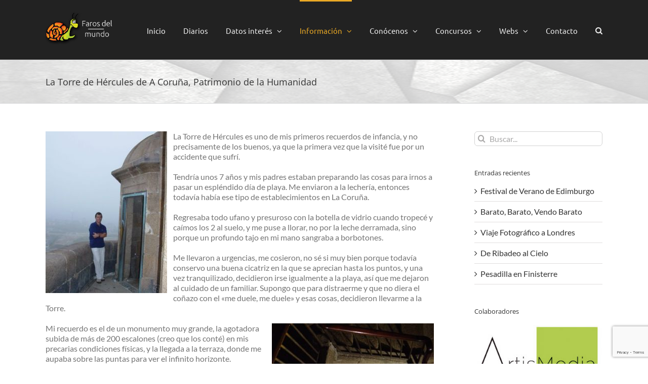

--- FILE ---
content_type: text/html; charset=UTF-8
request_url: https://vagamundos.com/faros-del-mundo/informacion/la-torre-de-hercules-de-a-coruna-patrimonio-de-la-humanidad/
body_size: 19837
content:
<!DOCTYPE html>
<html class="avada-html-layout-wide avada-html-header-position-top" lang="es" prefix="og: http://ogp.me/ns# fb: http://ogp.me/ns/fb#">
<head>
	<meta http-equiv="X-UA-Compatible" content="IE=edge" />
	<meta http-equiv="Content-Type" content="text/html; charset=utf-8"/>
	<meta name="viewport" content="width=device-width, initial-scale=1" />
	<title>La Torre de Hércules de A Coruña, Patrimonio de la Humanidad &#8211; Faros del Mundo</title>
<meta name='robots' content='max-image-preview:large' />
<link rel='dns-prefetch' href='//www.google.com' />
<link rel='dns-prefetch' href='//s.w.org' />
<link rel="alternate" type="application/rss+xml" title="Faros del Mundo &raquo; Feed" href="https://vagamundos.com/faros-del-mundo/feed/" />
<link rel="alternate" type="application/rss+xml" title="Faros del Mundo &raquo; Feed de los comentarios" href="https://vagamundos.com/faros-del-mundo/comments/feed/" />
		
		
		
				<link rel="alternate" type="application/rss+xml" title="Faros del Mundo &raquo; Comentario La Torre de Hércules de A Coruña, Patrimonio de la Humanidad del feed" href="https://vagamundos.com/faros-del-mundo/informacion/la-torre-de-hercules-de-a-coruna-patrimonio-de-la-humanidad/feed/" />

		<meta property="og:title" content="La Torre de Hércules de A Coruña, Patrimonio de la Humanidad"/>
		<meta property="og:type" content="article"/>
		<meta property="og:url" content="https://vagamundos.com/faros-del-mundo/informacion/la-torre-de-hercules-de-a-coruna-patrimonio-de-la-humanidad/"/>
		<meta property="og:site_name" content="Faros del Mundo"/>
		<meta property="og:description" content="La Torre de Hércules es uno de mis primeros recuerdos de infancia, y no precisamente de los buenos, ya que la primera vez que la visité fue por un accidente que sufrí.

Tendría unos"/>

									<meta property="og:image" content="http://vagamundos.com/faros-del-mundo/wp-content/uploads/2015/07/logo-faros-del-mundo.png"/>
							<script type="text/javascript">
window._wpemojiSettings = {"baseUrl":"https:\/\/s.w.org\/images\/core\/emoji\/14.0.0\/72x72\/","ext":".png","svgUrl":"https:\/\/s.w.org\/images\/core\/emoji\/14.0.0\/svg\/","svgExt":".svg","source":{"concatemoji":"https:\/\/vagamundos.com\/faros-del-mundo\/wp-includes\/js\/wp-emoji-release.min.js?ver=ff3bd471b577574bd15e33dc39d585ea"}};
/*! This file is auto-generated */
!function(e,a,t){var n,r,o,i=a.createElement("canvas"),p=i.getContext&&i.getContext("2d");function s(e,t){var a=String.fromCharCode,e=(p.clearRect(0,0,i.width,i.height),p.fillText(a.apply(this,e),0,0),i.toDataURL());return p.clearRect(0,0,i.width,i.height),p.fillText(a.apply(this,t),0,0),e===i.toDataURL()}function c(e){var t=a.createElement("script");t.src=e,t.defer=t.type="text/javascript",a.getElementsByTagName("head")[0].appendChild(t)}for(o=Array("flag","emoji"),t.supports={everything:!0,everythingExceptFlag:!0},r=0;r<o.length;r++)t.supports[o[r]]=function(e){if(!p||!p.fillText)return!1;switch(p.textBaseline="top",p.font="600 32px Arial",e){case"flag":return s([127987,65039,8205,9895,65039],[127987,65039,8203,9895,65039])?!1:!s([55356,56826,55356,56819],[55356,56826,8203,55356,56819])&&!s([55356,57332,56128,56423,56128,56418,56128,56421,56128,56430,56128,56423,56128,56447],[55356,57332,8203,56128,56423,8203,56128,56418,8203,56128,56421,8203,56128,56430,8203,56128,56423,8203,56128,56447]);case"emoji":return!s([129777,127995,8205,129778,127999],[129777,127995,8203,129778,127999])}return!1}(o[r]),t.supports.everything=t.supports.everything&&t.supports[o[r]],"flag"!==o[r]&&(t.supports.everythingExceptFlag=t.supports.everythingExceptFlag&&t.supports[o[r]]);t.supports.everythingExceptFlag=t.supports.everythingExceptFlag&&!t.supports.flag,t.DOMReady=!1,t.readyCallback=function(){t.DOMReady=!0},t.supports.everything||(n=function(){t.readyCallback()},a.addEventListener?(a.addEventListener("DOMContentLoaded",n,!1),e.addEventListener("load",n,!1)):(e.attachEvent("onload",n),a.attachEvent("onreadystatechange",function(){"complete"===a.readyState&&t.readyCallback()})),(e=t.source||{}).concatemoji?c(e.concatemoji):e.wpemoji&&e.twemoji&&(c(e.twemoji),c(e.wpemoji)))}(window,document,window._wpemojiSettings);
</script>
<style type="text/css">
img.wp-smiley,
img.emoji {
	display: inline !important;
	border: none !important;
	box-shadow: none !important;
	height: 1em !important;
	width: 1em !important;
	margin: 0 0.07em !important;
	vertical-align: -0.1em !important;
	background: none !important;
	padding: 0 !important;
}
</style>
	<style id='global-styles-inline-css' type='text/css'>
body{--wp--preset--color--black: #000000;--wp--preset--color--cyan-bluish-gray: #abb8c3;--wp--preset--color--white: #ffffff;--wp--preset--color--pale-pink: #f78da7;--wp--preset--color--vivid-red: #cf2e2e;--wp--preset--color--luminous-vivid-orange: #ff6900;--wp--preset--color--luminous-vivid-amber: #fcb900;--wp--preset--color--light-green-cyan: #7bdcb5;--wp--preset--color--vivid-green-cyan: #00d084;--wp--preset--color--pale-cyan-blue: #8ed1fc;--wp--preset--color--vivid-cyan-blue: #0693e3;--wp--preset--color--vivid-purple: #9b51e0;--wp--preset--gradient--vivid-cyan-blue-to-vivid-purple: linear-gradient(135deg,rgba(6,147,227,1) 0%,rgb(155,81,224) 100%);--wp--preset--gradient--light-green-cyan-to-vivid-green-cyan: linear-gradient(135deg,rgb(122,220,180) 0%,rgb(0,208,130) 100%);--wp--preset--gradient--luminous-vivid-amber-to-luminous-vivid-orange: linear-gradient(135deg,rgba(252,185,0,1) 0%,rgba(255,105,0,1) 100%);--wp--preset--gradient--luminous-vivid-orange-to-vivid-red: linear-gradient(135deg,rgba(255,105,0,1) 0%,rgb(207,46,46) 100%);--wp--preset--gradient--very-light-gray-to-cyan-bluish-gray: linear-gradient(135deg,rgb(238,238,238) 0%,rgb(169,184,195) 100%);--wp--preset--gradient--cool-to-warm-spectrum: linear-gradient(135deg,rgb(74,234,220) 0%,rgb(151,120,209) 20%,rgb(207,42,186) 40%,rgb(238,44,130) 60%,rgb(251,105,98) 80%,rgb(254,248,76) 100%);--wp--preset--gradient--blush-light-purple: linear-gradient(135deg,rgb(255,206,236) 0%,rgb(152,150,240) 100%);--wp--preset--gradient--blush-bordeaux: linear-gradient(135deg,rgb(254,205,165) 0%,rgb(254,45,45) 50%,rgb(107,0,62) 100%);--wp--preset--gradient--luminous-dusk: linear-gradient(135deg,rgb(255,203,112) 0%,rgb(199,81,192) 50%,rgb(65,88,208) 100%);--wp--preset--gradient--pale-ocean: linear-gradient(135deg,rgb(255,245,203) 0%,rgb(182,227,212) 50%,rgb(51,167,181) 100%);--wp--preset--gradient--electric-grass: linear-gradient(135deg,rgb(202,248,128) 0%,rgb(113,206,126) 100%);--wp--preset--gradient--midnight: linear-gradient(135deg,rgb(2,3,129) 0%,rgb(40,116,252) 100%);--wp--preset--duotone--dark-grayscale: url('#wp-duotone-dark-grayscale');--wp--preset--duotone--grayscale: url('#wp-duotone-grayscale');--wp--preset--duotone--purple-yellow: url('#wp-duotone-purple-yellow');--wp--preset--duotone--blue-red: url('#wp-duotone-blue-red');--wp--preset--duotone--midnight: url('#wp-duotone-midnight');--wp--preset--duotone--magenta-yellow: url('#wp-duotone-magenta-yellow');--wp--preset--duotone--purple-green: url('#wp-duotone-purple-green');--wp--preset--duotone--blue-orange: url('#wp-duotone-blue-orange');--wp--preset--font-size--small: 12px;--wp--preset--font-size--medium: 20px;--wp--preset--font-size--large: 24px;--wp--preset--font-size--x-large: 42px;--wp--preset--font-size--normal: 16px;--wp--preset--font-size--xlarge: 32px;--wp--preset--font-size--huge: 48px;}.has-black-color{color: var(--wp--preset--color--black) !important;}.has-cyan-bluish-gray-color{color: var(--wp--preset--color--cyan-bluish-gray) !important;}.has-white-color{color: var(--wp--preset--color--white) !important;}.has-pale-pink-color{color: var(--wp--preset--color--pale-pink) !important;}.has-vivid-red-color{color: var(--wp--preset--color--vivid-red) !important;}.has-luminous-vivid-orange-color{color: var(--wp--preset--color--luminous-vivid-orange) !important;}.has-luminous-vivid-amber-color{color: var(--wp--preset--color--luminous-vivid-amber) !important;}.has-light-green-cyan-color{color: var(--wp--preset--color--light-green-cyan) !important;}.has-vivid-green-cyan-color{color: var(--wp--preset--color--vivid-green-cyan) !important;}.has-pale-cyan-blue-color{color: var(--wp--preset--color--pale-cyan-blue) !important;}.has-vivid-cyan-blue-color{color: var(--wp--preset--color--vivid-cyan-blue) !important;}.has-vivid-purple-color{color: var(--wp--preset--color--vivid-purple) !important;}.has-black-background-color{background-color: var(--wp--preset--color--black) !important;}.has-cyan-bluish-gray-background-color{background-color: var(--wp--preset--color--cyan-bluish-gray) !important;}.has-white-background-color{background-color: var(--wp--preset--color--white) !important;}.has-pale-pink-background-color{background-color: var(--wp--preset--color--pale-pink) !important;}.has-vivid-red-background-color{background-color: var(--wp--preset--color--vivid-red) !important;}.has-luminous-vivid-orange-background-color{background-color: var(--wp--preset--color--luminous-vivid-orange) !important;}.has-luminous-vivid-amber-background-color{background-color: var(--wp--preset--color--luminous-vivid-amber) !important;}.has-light-green-cyan-background-color{background-color: var(--wp--preset--color--light-green-cyan) !important;}.has-vivid-green-cyan-background-color{background-color: var(--wp--preset--color--vivid-green-cyan) !important;}.has-pale-cyan-blue-background-color{background-color: var(--wp--preset--color--pale-cyan-blue) !important;}.has-vivid-cyan-blue-background-color{background-color: var(--wp--preset--color--vivid-cyan-blue) !important;}.has-vivid-purple-background-color{background-color: var(--wp--preset--color--vivid-purple) !important;}.has-black-border-color{border-color: var(--wp--preset--color--black) !important;}.has-cyan-bluish-gray-border-color{border-color: var(--wp--preset--color--cyan-bluish-gray) !important;}.has-white-border-color{border-color: var(--wp--preset--color--white) !important;}.has-pale-pink-border-color{border-color: var(--wp--preset--color--pale-pink) !important;}.has-vivid-red-border-color{border-color: var(--wp--preset--color--vivid-red) !important;}.has-luminous-vivid-orange-border-color{border-color: var(--wp--preset--color--luminous-vivid-orange) !important;}.has-luminous-vivid-amber-border-color{border-color: var(--wp--preset--color--luminous-vivid-amber) !important;}.has-light-green-cyan-border-color{border-color: var(--wp--preset--color--light-green-cyan) !important;}.has-vivid-green-cyan-border-color{border-color: var(--wp--preset--color--vivid-green-cyan) !important;}.has-pale-cyan-blue-border-color{border-color: var(--wp--preset--color--pale-cyan-blue) !important;}.has-vivid-cyan-blue-border-color{border-color: var(--wp--preset--color--vivid-cyan-blue) !important;}.has-vivid-purple-border-color{border-color: var(--wp--preset--color--vivid-purple) !important;}.has-vivid-cyan-blue-to-vivid-purple-gradient-background{background: var(--wp--preset--gradient--vivid-cyan-blue-to-vivid-purple) !important;}.has-light-green-cyan-to-vivid-green-cyan-gradient-background{background: var(--wp--preset--gradient--light-green-cyan-to-vivid-green-cyan) !important;}.has-luminous-vivid-amber-to-luminous-vivid-orange-gradient-background{background: var(--wp--preset--gradient--luminous-vivid-amber-to-luminous-vivid-orange) !important;}.has-luminous-vivid-orange-to-vivid-red-gradient-background{background: var(--wp--preset--gradient--luminous-vivid-orange-to-vivid-red) !important;}.has-very-light-gray-to-cyan-bluish-gray-gradient-background{background: var(--wp--preset--gradient--very-light-gray-to-cyan-bluish-gray) !important;}.has-cool-to-warm-spectrum-gradient-background{background: var(--wp--preset--gradient--cool-to-warm-spectrum) !important;}.has-blush-light-purple-gradient-background{background: var(--wp--preset--gradient--blush-light-purple) !important;}.has-blush-bordeaux-gradient-background{background: var(--wp--preset--gradient--blush-bordeaux) !important;}.has-luminous-dusk-gradient-background{background: var(--wp--preset--gradient--luminous-dusk) !important;}.has-pale-ocean-gradient-background{background: var(--wp--preset--gradient--pale-ocean) !important;}.has-electric-grass-gradient-background{background: var(--wp--preset--gradient--electric-grass) !important;}.has-midnight-gradient-background{background: var(--wp--preset--gradient--midnight) !important;}.has-small-font-size{font-size: var(--wp--preset--font-size--small) !important;}.has-medium-font-size{font-size: var(--wp--preset--font-size--medium) !important;}.has-large-font-size{font-size: var(--wp--preset--font-size--large) !important;}.has-x-large-font-size{font-size: var(--wp--preset--font-size--x-large) !important;}
</style>
<link rel='stylesheet' id='fusion-dynamic-css-css'  href='https://vagamundos.com/faros-del-mundo/wp-content/uploads/fusion-styles/4ae56a5c567c3667691b33536e416e84.min.css?ver=3.7.1' type='text/css' media='all' />
<script type='text/javascript' src='https://vagamundos.com/faros-del-mundo/wp-includes/js/jquery/jquery.min.js?ver=3.6.0' id='jquery-core-js'></script>
<script type='text/javascript' src='https://vagamundos.com/faros-del-mundo/wp-includes/js/jquery/jquery-migrate.min.js?ver=3.3.2' id='jquery-migrate-js'></script>
<link rel="https://api.w.org/" href="https://vagamundos.com/faros-del-mundo/wp-json/" /><link rel="alternate" type="application/json" href="https://vagamundos.com/faros-del-mundo/wp-json/wp/v2/pages/194" /><link rel="EditURI" type="application/rsd+xml" title="RSD" href="https://vagamundos.com/faros-del-mundo/xmlrpc.php?rsd" />
<link rel="wlwmanifest" type="application/wlwmanifest+xml" href="https://vagamundos.com/faros-del-mundo/wp-includes/wlwmanifest.xml" /> 

<link rel="canonical" href="https://vagamundos.com/faros-del-mundo/informacion/la-torre-de-hercules-de-a-coruna-patrimonio-de-la-humanidad/" />
<link rel='shortlink' href='https://vagamundos.com/faros-del-mundo/?p=194' />
<link rel="alternate" type="application/json+oembed" href="https://vagamundos.com/faros-del-mundo/wp-json/oembed/1.0/embed?url=https%3A%2F%2Fvagamundos.com%2Ffaros-del-mundo%2Finformacion%2Fla-torre-de-hercules-de-a-coruna-patrimonio-de-la-humanidad%2F" />
<link rel="alternate" type="text/xml+oembed" href="https://vagamundos.com/faros-del-mundo/wp-json/oembed/1.0/embed?url=https%3A%2F%2Fvagamundos.com%2Ffaros-del-mundo%2Finformacion%2Fla-torre-de-hercules-de-a-coruna-patrimonio-de-la-humanidad%2F&#038;format=xml" />
<style type="text/css" id="css-fb-visibility">@media screen and (max-width: 640px){.fusion-no-small-visibility{display:none !important;}body:not(.fusion-builder-ui-wireframe) .sm-text-align-center{text-align:center !important;}body:not(.fusion-builder-ui-wireframe) .sm-text-align-left{text-align:left !important;}body:not(.fusion-builder-ui-wireframe) .sm-text-align-right{text-align:right !important;}body:not(.fusion-builder-ui-wireframe) .sm-flex-align-center{justify-content:center !important;}body:not(.fusion-builder-ui-wireframe) .sm-flex-align-flex-start{justify-content:flex-start !important;}body:not(.fusion-builder-ui-wireframe) .sm-flex-align-flex-end{justify-content:flex-end !important;}body:not(.fusion-builder-ui-wireframe) .sm-mx-auto{margin-left:auto !important;margin-right:auto !important;}body:not(.fusion-builder-ui-wireframe) .sm-ml-auto{margin-left:auto !important;}body:not(.fusion-builder-ui-wireframe) .sm-mr-auto{margin-right:auto !important;}body:not(.fusion-builder-ui-wireframe) .fusion-absolute-position-small{position:absolute;top:auto;width:100%;}}@media screen and (min-width: 641px) and (max-width: 1024px){.fusion-no-medium-visibility{display:none !important;}body:not(.fusion-builder-ui-wireframe) .md-text-align-center{text-align:center !important;}body:not(.fusion-builder-ui-wireframe) .md-text-align-left{text-align:left !important;}body:not(.fusion-builder-ui-wireframe) .md-text-align-right{text-align:right !important;}body:not(.fusion-builder-ui-wireframe) .md-flex-align-center{justify-content:center !important;}body:not(.fusion-builder-ui-wireframe) .md-flex-align-flex-start{justify-content:flex-start !important;}body:not(.fusion-builder-ui-wireframe) .md-flex-align-flex-end{justify-content:flex-end !important;}body:not(.fusion-builder-ui-wireframe) .md-mx-auto{margin-left:auto !important;margin-right:auto !important;}body:not(.fusion-builder-ui-wireframe) .md-ml-auto{margin-left:auto !important;}body:not(.fusion-builder-ui-wireframe) .md-mr-auto{margin-right:auto !important;}body:not(.fusion-builder-ui-wireframe) .fusion-absolute-position-medium{position:absolute;top:auto;width:100%;}}@media screen and (min-width: 1025px){.fusion-no-large-visibility{display:none !important;}body:not(.fusion-builder-ui-wireframe) .lg-text-align-center{text-align:center !important;}body:not(.fusion-builder-ui-wireframe) .lg-text-align-left{text-align:left !important;}body:not(.fusion-builder-ui-wireframe) .lg-text-align-right{text-align:right !important;}body:not(.fusion-builder-ui-wireframe) .lg-flex-align-center{justify-content:center !important;}body:not(.fusion-builder-ui-wireframe) .lg-flex-align-flex-start{justify-content:flex-start !important;}body:not(.fusion-builder-ui-wireframe) .lg-flex-align-flex-end{justify-content:flex-end !important;}body:not(.fusion-builder-ui-wireframe) .lg-mx-auto{margin-left:auto !important;margin-right:auto !important;}body:not(.fusion-builder-ui-wireframe) .lg-ml-auto{margin-left:auto !important;}body:not(.fusion-builder-ui-wireframe) .lg-mr-auto{margin-right:auto !important;}body:not(.fusion-builder-ui-wireframe) .fusion-absolute-position-large{position:absolute;top:auto;width:100%;}}</style><style type="text/css">.recentcomments a{display:inline !important;padding:0 !important;margin:0 !important;}</style><meta name="generator" content="Powered by Slider Revolution 6.5.24 - responsive, Mobile-Friendly Slider Plugin for WordPress with comfortable drag and drop interface." />
<script>function setREVStartSize(e){
			//window.requestAnimationFrame(function() {
				window.RSIW = window.RSIW===undefined ? window.innerWidth : window.RSIW;
				window.RSIH = window.RSIH===undefined ? window.innerHeight : window.RSIH;
				try {
					var pw = document.getElementById(e.c).parentNode.offsetWidth,
						newh;
					pw = pw===0 || isNaN(pw) || (e.l=="fullwidth" || e.layout=="fullwidth") ? window.RSIW : pw;
					e.tabw = e.tabw===undefined ? 0 : parseInt(e.tabw);
					e.thumbw = e.thumbw===undefined ? 0 : parseInt(e.thumbw);
					e.tabh = e.tabh===undefined ? 0 : parseInt(e.tabh);
					e.thumbh = e.thumbh===undefined ? 0 : parseInt(e.thumbh);
					e.tabhide = e.tabhide===undefined ? 0 : parseInt(e.tabhide);
					e.thumbhide = e.thumbhide===undefined ? 0 : parseInt(e.thumbhide);
					e.mh = e.mh===undefined || e.mh=="" || e.mh==="auto" ? 0 : parseInt(e.mh,0);
					if(e.layout==="fullscreen" || e.l==="fullscreen")
						newh = Math.max(e.mh,window.RSIH);
					else{
						e.gw = Array.isArray(e.gw) ? e.gw : [e.gw];
						for (var i in e.rl) if (e.gw[i]===undefined || e.gw[i]===0) e.gw[i] = e.gw[i-1];
						e.gh = e.el===undefined || e.el==="" || (Array.isArray(e.el) && e.el.length==0)? e.gh : e.el;
						e.gh = Array.isArray(e.gh) ? e.gh : [e.gh];
						for (var i in e.rl) if (e.gh[i]===undefined || e.gh[i]===0) e.gh[i] = e.gh[i-1];
											
						var nl = new Array(e.rl.length),
							ix = 0,
							sl;
						e.tabw = e.tabhide>=pw ? 0 : e.tabw;
						e.thumbw = e.thumbhide>=pw ? 0 : e.thumbw;
						e.tabh = e.tabhide>=pw ? 0 : e.tabh;
						e.thumbh = e.thumbhide>=pw ? 0 : e.thumbh;
						for (var i in e.rl) nl[i] = e.rl[i]<window.RSIW ? 0 : e.rl[i];
						sl = nl[0];
						for (var i in nl) if (sl>nl[i] && nl[i]>0) { sl = nl[i]; ix=i;}
						var m = pw>(e.gw[ix]+e.tabw+e.thumbw) ? 1 : (pw-(e.tabw+e.thumbw)) / (e.gw[ix]);
						newh =  (e.gh[ix] * m) + (e.tabh + e.thumbh);
					}
					var el = document.getElementById(e.c);
					if (el!==null && el) el.style.height = newh+"px";
					el = document.getElementById(e.c+"_wrapper");
					if (el!==null && el) {
						el.style.height = newh+"px";
						el.style.display = "block";
					}
				} catch(e){
					console.log("Failure at Presize of Slider:" + e)
				}
			//});
		  };</script>
		<script type="text/javascript">
			var doc = document.documentElement;
			doc.setAttribute( 'data-useragent', navigator.userAgent );
		</script>
		
	</head>

<body class="page-template-default page page-id-194 page-child parent-pageid-134 fusion-image-hovers fusion-pagination-sizing fusion-button_type-flat fusion-button_span-no fusion-button_gradient-linear avada-image-rollover-circle-yes avada-image-rollover-yes avada-image-rollover-direction-left fusion-has-button-gradient fusion-body ltr fusion-sticky-header no-tablet-sticky-header no-mobile-sticky-header avada-has-rev-slider-styles fusion-disable-outline fusion-sub-menu-fade mobile-logo-pos-left layout-wide-mode avada-has-boxed-modal-shadow- layout-scroll-offset-full avada-has-zero-margin-offset-top has-sidebar fusion-top-header menu-text-align-left mobile-menu-design-classic fusion-show-pagination-text fusion-header-layout-v1 avada-responsive avada-footer-fx-none avada-menu-highlight-style-bar fusion-search-form-clean fusion-main-menu-search-overlay fusion-avatar-circle avada-sticky-shrinkage avada-dropdown-styles avada-blog-layout-grid avada-blog-archive-layout-grid avada-header-shadow-no avada-menu-icon-position-left avada-has-megamenu-shadow avada-has-mainmenu-dropdown-divider avada-has-main-nav-search-icon avada-has-breadcrumb-mobile-hidden avada-has-titlebar-bar_and_content avada-has-pagination-padding avada-flyout-menu-direction-fade avada-ec-views-v1" >
	<svg xmlns="http://www.w3.org/2000/svg" viewBox="0 0 0 0" width="0" height="0" focusable="false" role="none" style="visibility: hidden; position: absolute; left: -9999px; overflow: hidden;" ><defs><filter id="wp-duotone-dark-grayscale"><feColorMatrix color-interpolation-filters="sRGB" type="matrix" values=" .299 .587 .114 0 0 .299 .587 .114 0 0 .299 .587 .114 0 0 .299 .587 .114 0 0 " /><feComponentTransfer color-interpolation-filters="sRGB" ><feFuncR type="table" tableValues="0 0.49803921568627" /><feFuncG type="table" tableValues="0 0.49803921568627" /><feFuncB type="table" tableValues="0 0.49803921568627" /><feFuncA type="table" tableValues="1 1" /></feComponentTransfer><feComposite in2="SourceGraphic" operator="in" /></filter></defs></svg><svg xmlns="http://www.w3.org/2000/svg" viewBox="0 0 0 0" width="0" height="0" focusable="false" role="none" style="visibility: hidden; position: absolute; left: -9999px; overflow: hidden;" ><defs><filter id="wp-duotone-grayscale"><feColorMatrix color-interpolation-filters="sRGB" type="matrix" values=" .299 .587 .114 0 0 .299 .587 .114 0 0 .299 .587 .114 0 0 .299 .587 .114 0 0 " /><feComponentTransfer color-interpolation-filters="sRGB" ><feFuncR type="table" tableValues="0 1" /><feFuncG type="table" tableValues="0 1" /><feFuncB type="table" tableValues="0 1" /><feFuncA type="table" tableValues="1 1" /></feComponentTransfer><feComposite in2="SourceGraphic" operator="in" /></filter></defs></svg><svg xmlns="http://www.w3.org/2000/svg" viewBox="0 0 0 0" width="0" height="0" focusable="false" role="none" style="visibility: hidden; position: absolute; left: -9999px; overflow: hidden;" ><defs><filter id="wp-duotone-purple-yellow"><feColorMatrix color-interpolation-filters="sRGB" type="matrix" values=" .299 .587 .114 0 0 .299 .587 .114 0 0 .299 .587 .114 0 0 .299 .587 .114 0 0 " /><feComponentTransfer color-interpolation-filters="sRGB" ><feFuncR type="table" tableValues="0.54901960784314 0.98823529411765" /><feFuncG type="table" tableValues="0 1" /><feFuncB type="table" tableValues="0.71764705882353 0.25490196078431" /><feFuncA type="table" tableValues="1 1" /></feComponentTransfer><feComposite in2="SourceGraphic" operator="in" /></filter></defs></svg><svg xmlns="http://www.w3.org/2000/svg" viewBox="0 0 0 0" width="0" height="0" focusable="false" role="none" style="visibility: hidden; position: absolute; left: -9999px; overflow: hidden;" ><defs><filter id="wp-duotone-blue-red"><feColorMatrix color-interpolation-filters="sRGB" type="matrix" values=" .299 .587 .114 0 0 .299 .587 .114 0 0 .299 .587 .114 0 0 .299 .587 .114 0 0 " /><feComponentTransfer color-interpolation-filters="sRGB" ><feFuncR type="table" tableValues="0 1" /><feFuncG type="table" tableValues="0 0.27843137254902" /><feFuncB type="table" tableValues="0.5921568627451 0.27843137254902" /><feFuncA type="table" tableValues="1 1" /></feComponentTransfer><feComposite in2="SourceGraphic" operator="in" /></filter></defs></svg><svg xmlns="http://www.w3.org/2000/svg" viewBox="0 0 0 0" width="0" height="0" focusable="false" role="none" style="visibility: hidden; position: absolute; left: -9999px; overflow: hidden;" ><defs><filter id="wp-duotone-midnight"><feColorMatrix color-interpolation-filters="sRGB" type="matrix" values=" .299 .587 .114 0 0 .299 .587 .114 0 0 .299 .587 .114 0 0 .299 .587 .114 0 0 " /><feComponentTransfer color-interpolation-filters="sRGB" ><feFuncR type="table" tableValues="0 0" /><feFuncG type="table" tableValues="0 0.64705882352941" /><feFuncB type="table" tableValues="0 1" /><feFuncA type="table" tableValues="1 1" /></feComponentTransfer><feComposite in2="SourceGraphic" operator="in" /></filter></defs></svg><svg xmlns="http://www.w3.org/2000/svg" viewBox="0 0 0 0" width="0" height="0" focusable="false" role="none" style="visibility: hidden; position: absolute; left: -9999px; overflow: hidden;" ><defs><filter id="wp-duotone-magenta-yellow"><feColorMatrix color-interpolation-filters="sRGB" type="matrix" values=" .299 .587 .114 0 0 .299 .587 .114 0 0 .299 .587 .114 0 0 .299 .587 .114 0 0 " /><feComponentTransfer color-interpolation-filters="sRGB" ><feFuncR type="table" tableValues="0.78039215686275 1" /><feFuncG type="table" tableValues="0 0.94901960784314" /><feFuncB type="table" tableValues="0.35294117647059 0.47058823529412" /><feFuncA type="table" tableValues="1 1" /></feComponentTransfer><feComposite in2="SourceGraphic" operator="in" /></filter></defs></svg><svg xmlns="http://www.w3.org/2000/svg" viewBox="0 0 0 0" width="0" height="0" focusable="false" role="none" style="visibility: hidden; position: absolute; left: -9999px; overflow: hidden;" ><defs><filter id="wp-duotone-purple-green"><feColorMatrix color-interpolation-filters="sRGB" type="matrix" values=" .299 .587 .114 0 0 .299 .587 .114 0 0 .299 .587 .114 0 0 .299 .587 .114 0 0 " /><feComponentTransfer color-interpolation-filters="sRGB" ><feFuncR type="table" tableValues="0.65098039215686 0.40392156862745" /><feFuncG type="table" tableValues="0 1" /><feFuncB type="table" tableValues="0.44705882352941 0.4" /><feFuncA type="table" tableValues="1 1" /></feComponentTransfer><feComposite in2="SourceGraphic" operator="in" /></filter></defs></svg><svg xmlns="http://www.w3.org/2000/svg" viewBox="0 0 0 0" width="0" height="0" focusable="false" role="none" style="visibility: hidden; position: absolute; left: -9999px; overflow: hidden;" ><defs><filter id="wp-duotone-blue-orange"><feColorMatrix color-interpolation-filters="sRGB" type="matrix" values=" .299 .587 .114 0 0 .299 .587 .114 0 0 .299 .587 .114 0 0 .299 .587 .114 0 0 " /><feComponentTransfer color-interpolation-filters="sRGB" ><feFuncR type="table" tableValues="0.098039215686275 1" /><feFuncG type="table" tableValues="0 0.66274509803922" /><feFuncB type="table" tableValues="0.84705882352941 0.41960784313725" /><feFuncA type="table" tableValues="1 1" /></feComponentTransfer><feComposite in2="SourceGraphic" operator="in" /></filter></defs></svg>	<a class="skip-link screen-reader-text" href="#content">Saltar al contenido</a>

	<div id="boxed-wrapper">
		<div class="fusion-sides-frame"></div>
		<div id="wrapper" class="fusion-wrapper">
			<div id="home" style="position:relative;top:-1px;"></div>
			
				
			<header class="fusion-header-wrapper">
				<div class="fusion-header-v1 fusion-logo-alignment fusion-logo-left fusion-sticky-menu- fusion-sticky-logo-1 fusion-mobile-logo-1  fusion-mobile-menu-design-classic">
					<div class="fusion-header-sticky-height"></div>
<div class="fusion-header">
	<div class="fusion-row">
					<div class="fusion-logo" data-margin-top="20px" data-margin-bottom="20px" data-margin-left="0px" data-margin-right="0px">
			<a class="fusion-logo-link"  href="https://vagamundos.com/faros-del-mundo/" >

						<!-- standard logo -->
			<img src="https://vagamundos.com/faros-del-mundo/wp-content/uploads/2015/07/logo-faros-del-mundo.png" srcset="https://vagamundos.com/faros-del-mundo/wp-content/uploads/2015/07/logo-faros-del-mundo.png 1x, https://vagamundos.com/faros-del-mundo/wp-content/uploads/2015/07/logo-faros-del-mundo.png 2x" width="221" height="108" style="max-height:108px;height:auto;" alt="Faros del Mundo Logo" data-retina_logo_url="https://vagamundos.com/faros-del-mundo/wp-content/uploads/2015/07/logo-faros-del-mundo.png" class="fusion-standard-logo" />

											<!-- mobile logo -->
				<img src="https://vagamundos.com/faros-del-mundo/wp-content/uploads/2015/07/logo-faros-del-mundo.png" srcset="https://vagamundos.com/faros-del-mundo/wp-content/uploads/2015/07/logo-faros-del-mundo.png 1x, https://vagamundos.com/faros-del-mundo/wp-content/uploads/2015/07/logo-faros-del-mundo.png 2x" width="221" height="108" style="max-height:108px;height:auto;" alt="Faros del Mundo Logo" data-retina_logo_url="https://vagamundos.com/faros-del-mundo/wp-content/uploads/2015/07/logo-faros-del-mundo.png" class="fusion-mobile-logo" />
			
											<!-- sticky header logo -->
				<img src="https://vagamundos.com/faros-del-mundo/wp-content/uploads/2015/07/logo-faros-del-mundo.png" srcset="https://vagamundos.com/faros-del-mundo/wp-content/uploads/2015/07/logo-faros-del-mundo.png 1x, https://vagamundos.com/faros-del-mundo/wp-content/uploads/2015/07/logo-faros-del-mundo.png 2x" width="221" height="108" style="max-height:108px;height:auto;" alt="Faros del Mundo Logo" data-retina_logo_url="https://vagamundos.com/faros-del-mundo/wp-content/uploads/2015/07/logo-faros-del-mundo.png" class="fusion-sticky-logo" />
					</a>
		</div>		<nav class="fusion-main-menu" aria-label="Menú principal"><div class="fusion-overlay-search">		<form role="search" class="searchform fusion-search-form  fusion-search-form-clean" method="get" action="https://vagamundos.com/faros-del-mundo/">
			<div class="fusion-search-form-content">

				
				<div class="fusion-search-field search-field">
					<label><span class="screen-reader-text">Buscar:</span>
													<input type="search" value="" name="s" class="s" placeholder="Buscar..." required aria-required="true" aria-label="Buscar..."/>
											</label>
				</div>
				<div class="fusion-search-button search-button">
					<input type="submit" class="fusion-search-submit searchsubmit" aria-label="Buscar" value="&#xf002;" />
									</div>

				
			</div>


			
		</form>
		<div class="fusion-search-spacer"></div><a href="#" role="button" aria-label="Close Search" class="fusion-close-search"></a></div><ul id="menu-menu1" class="fusion-menu"><li  id="menu-item-317"  class="menu-item menu-item-type-post_type menu-item-object-page menu-item-home menu-item-317"  data-item-id="317"><a  href="https://vagamundos.com/faros-del-mundo/" class="fusion-bar-highlight"><span class="menu-text">Inicio</span></a></li><li  id="menu-item-147"  class="menu-item menu-item-type-taxonomy menu-item-object-category menu-item-147"  data-item-id="147"><a  href="https://vagamundos.com/faros-del-mundo/category/diarios/" class="fusion-bar-highlight"><span class="menu-text">Diarios</span></a></li><li  id="menu-item-299"  class="menu-item menu-item-type-custom menu-item-object-custom menu-item-has-children menu-item-299 fusion-dropdown-menu"  data-item-id="299"><a  href="#" class="fusion-bar-highlight"><span class="menu-text">Datos interés</span> <span class="fusion-caret"><i class="fusion-dropdown-indicator" aria-hidden="true"></i></span></a><ul class="sub-menu"><li  id="menu-item-177"  class="menu-item menu-item-type-post_type menu-item-object-page menu-item-177 fusion-dropdown-submenu" ><a  href="https://vagamundos.com/faros-del-mundo/recomendamos/el-arte-y-los-faros/" class="fusion-bar-highlight"><span>El Arte y los Faros</span></a></li><li  id="menu-item-178"  class="menu-item menu-item-type-post_type menu-item-object-page menu-item-178 fusion-dropdown-submenu" ><a  href="https://vagamundos.com/faros-del-mundo/recomendamos/lecturas-sobre-faros-y-el-mar/" class="fusion-bar-highlight"><span>Lecturas sobre Faros y el Mar</span></a></li><li  id="menu-item-179"  class="menu-item menu-item-type-post_type menu-item-object-page menu-item-179 fusion-dropdown-submenu" ><a  href="https://vagamundos.com/faros-del-mundo/recomendamos/leyendas-y-naufragios/" class="fusion-bar-highlight"><span>Leyendas y Naufragios</span></a></li><li  id="menu-item-180"  class="menu-item menu-item-type-post_type menu-item-object-page menu-item-180 fusion-dropdown-submenu" ><a  href="https://vagamundos.com/faros-del-mundo/recomendamos/enlaces-recomendados/" class="fusion-bar-highlight"><span>Enlaces Recomendados</span></a></li></ul></li><li  id="menu-item-300"  class="menu-item menu-item-type-custom menu-item-object-custom current-menu-ancestor current-menu-parent menu-item-has-children menu-item-300 fusion-dropdown-menu"  data-item-id="300"><a  href="#" class="fusion-bar-highlight"><span class="menu-text">Información</span> <span class="fusion-caret"><i class="fusion-dropdown-indicator" aria-hidden="true"></i></span></a><ul class="sub-menu"><li  id="menu-item-202"  class="menu-item menu-item-type-post_type menu-item-object-page current-menu-item page_item page-item-194 current_page_item menu-item-202 fusion-dropdown-submenu" ><a  href="https://vagamundos.com/faros-del-mundo/informacion/la-torre-de-hercules-de-a-coruna-patrimonio-de-la-humanidad/" class="fusion-bar-highlight"><span>La Torre de Hércules de A Coruña, Patrimonio de la Humanidad</span></a></li><li  id="menu-item-199"  class="menu-item menu-item-type-post_type menu-item-object-page menu-item-199 fusion-dropdown-submenu" ><a  href="https://vagamundos.com/faros-del-mundo/informacion/historia-de-los-faros/" class="fusion-bar-highlight"><span>Historia de los Faros</span></a></li><li  id="menu-item-206"  class="menu-item menu-item-type-post_type menu-item-object-page menu-item-206 fusion-dropdown-submenu" ><a  href="https://vagamundos.com/faros-del-mundo/informacion/tipos-de-faros/" class="fusion-bar-highlight"><span>Tipos de Faros</span></a></li><li  id="menu-item-201"  class="menu-item menu-item-type-post_type menu-item-object-page menu-item-201 fusion-dropdown-submenu" ><a  href="https://vagamundos.com/faros-del-mundo/informacion/la-gestin-y-control-de-los-faros/" class="fusion-bar-highlight"><span>La Gestión y Control de los Faros</span></a></li><li  id="menu-item-204"  class="menu-item menu-item-type-post_type menu-item-object-page menu-item-204 fusion-dropdown-submenu" ><a  href="https://vagamundos.com/faros-del-mundo/informacion/preguntas-ms-frecuentes-sobre-faros/" class="fusion-bar-highlight"><span>Preguntas más Frecuentes sobre Faros</span></a></li><li  id="menu-item-198"  class="menu-item menu-item-type-post_type menu-item-object-page menu-item-198 fusion-dropdown-submenu" ><a  href="https://vagamundos.com/faros-del-mundo/informacion/faros-fareros-puertos-y-autoridades-portuarias/" class="fusion-bar-highlight"><span>Faros, Fareros, Puertos y Autoridades Portuarias</span></a></li><li  id="menu-item-200"  class="menu-item menu-item-type-post_type menu-item-object-page menu-item-200 fusion-dropdown-submenu" ><a  href="https://vagamundos.com/faros-del-mundo/informacion/iala-aism/" class="fusion-bar-highlight"><span>IALA / AISM</span></a></li><li  id="menu-item-196"  class="menu-item menu-item-type-post_type menu-item-object-page menu-item-196 fusion-dropdown-submenu" ><a  href="https://vagamundos.com/faros-del-mundo/informacion/dossiernotas-de-prensa/" class="fusion-bar-highlight"><span>Dossier/Notas de Prensa</span></a></li><li  id="menu-item-203"  class="menu-item menu-item-type-post_type menu-item-object-page menu-item-203 fusion-dropdown-submenu" ><a  href="https://vagamundos.com/faros-del-mundo/informacion/patrocina-o-annciate-en-farosdelmundo/" class="fusion-bar-highlight"><span>Patrocina o anúnciate en farosdelmundo</span></a></li><li  id="menu-item-197"  class="menu-item menu-item-type-post_type menu-item-object-page menu-item-197 fusion-dropdown-submenu" ><a  href="https://vagamundos.com/faros-del-mundo/informacion/enlaces-y-banners-farosdelmundocom/" class="fusion-bar-highlight"><span>Enlaces y banners farosdelmundo.com</span></a></li><li  id="menu-item-205"  class="menu-item menu-item-type-post_type menu-item-object-page menu-item-205 fusion-dropdown-submenu" ><a  href="https://vagamundos.com/faros-del-mundo/informacion/privacidad/" class="fusion-bar-highlight"><span>Privacidad</span></a></li></ul></li><li  id="menu-item-298"  class="menu-item menu-item-type-custom menu-item-object-custom menu-item-has-children menu-item-298 fusion-dropdown-menu"  data-item-id="298"><a  href="#" class="fusion-bar-highlight"><span class="menu-text">Conócenos</span> <span class="fusion-caret"><i class="fusion-dropdown-indicator" aria-hidden="true"></i></span></a><ul class="sub-menu"><li  id="menu-item-159"  class="menu-item menu-item-type-post_type menu-item-object-page menu-item-159 fusion-dropdown-submenu" ><a  href="https://vagamundos.com/faros-del-mundo/conocenos/qu-es-y-cmo-se-hace-farosdelmundocom/" class="fusion-bar-highlight"><span>Qué es y cómo se hace</span></a></li><li  id="menu-item-160"  class="menu-item menu-item-type-post_type menu-item-object-page menu-item-160 fusion-dropdown-submenu" ><a  href="https://vagamundos.com/faros-del-mundo/conocenos/quin-es-carlos/" class="fusion-bar-highlight"><span>¿Quién es Carlos?</span></a></li><li  id="menu-item-158"  class="menu-item menu-item-type-post_type menu-item-object-page menu-item-158 fusion-dropdown-submenu" ><a  href="https://vagamundos.com/faros-del-mundo/conocenos/dnde-est-carlos/" class="fusion-bar-highlight"><span>¿Dónde está Carlos?</span></a></li><li  id="menu-item-156"  class="menu-item menu-item-type-post_type menu-item-object-page menu-item-156 fusion-dropdown-submenu" ><a  href="https://vagamundos.com/faros-del-mundo/conocenos/agradecimientos/" class="fusion-bar-highlight"><span>Agradecimientos</span></a></li></ul></li><li  id="menu-item-301"  class="menu-item menu-item-type-custom menu-item-object-custom menu-item-has-children menu-item-301 fusion-dropdown-menu"  data-item-id="301"><a  href="#" class="fusion-bar-highlight"><span class="menu-text">Concursos</span> <span class="fusion-caret"><i class="fusion-dropdown-indicator" aria-hidden="true"></i></span></a><ul class="sub-menu"><li  id="menu-item-173"  class="menu-item menu-item-type-post_type menu-item-object-page menu-item-173 fusion-dropdown-submenu" ><a  href="https://vagamundos.com/faros-del-mundo/multimediaconcursos/i-concurso-de-relatos-del-mar/" class="fusion-bar-highlight"><span>I Concurso de Relatos del Mar</span></a></li><li  id="menu-item-170"  class="menu-item menu-item-type-post_type menu-item-object-page menu-item-170 fusion-dropdown-submenu" ><a  href="https://vagamundos.com/faros-del-mundo/multimediaconcursos/bases-del-concurso-de-relatos-del-mar/" class="fusion-bar-highlight"><span>Bases del Concurso de Relatos del Mar</span></a></li><li  id="menu-item-169"  class="menu-item menu-item-type-post_type menu-item-object-page menu-item-169 fusion-dropdown-submenu" ><a  href="https://vagamundos.com/faros-del-mundo/multimediaconcursos/bases-del-concurso-de-fotografa-olympus-el-mar-y-los-faros-2005-2/" class="fusion-bar-highlight"><span>Bases del Concurso de Fotografía Olympus «El Mar y los Faros 2005»</span></a></li></ul></li><li  id="menu-item-302"  class="menu-item menu-item-type-custom menu-item-object-custom menu-item-has-children menu-item-302 fusion-dropdown-menu"  data-item-id="302"><a  href="#" class="fusion-bar-highlight"><span class="menu-text">Webs</span> <span class="fusion-caret"><i class="fusion-dropdown-indicator" aria-hidden="true"></i></span></a><ul class="sub-menu"><li  id="menu-item-304"  class="menu-item menu-item-type-custom menu-item-object-custom menu-item-304 fusion-dropdown-submenu" ><a  href="http://vagamundos.com/camino-a-santiago/" class="fusion-bar-highlight"><span>Camino a Santiago</span></a></li><li  id="menu-item-323"  class="menu-item menu-item-type-custom menu-item-object-custom menu-item-323 fusion-dropdown-submenu" ><a  href="http://elfoton.com" class="fusion-bar-highlight"><span>El Fotón</span></a></li><li  id="menu-item-305"  class="menu-item menu-item-type-custom menu-item-object-custom menu-item-305 fusion-dropdown-submenu" ><a  href="http://vagamundos.com/patrimonio-humanidad/" class="fusion-bar-highlight"><span>Patrimonio Humanidad</span></a></li><li  id="menu-item-324"  class="menu-item menu-item-type-custom menu-item-object-custom menu-item-324 fusion-dropdown-submenu" ><a  href="http://vagadamia.org" class="fusion-bar-highlight"><span>Vagadamia</span></a></li><li  id="menu-item-303"  class="menu-item menu-item-type-custom menu-item-object-custom menu-item-303 fusion-dropdown-submenu" ><a  href="http://vagamundos.com/" class="fusion-bar-highlight"><span>Vagamundos</span></a></li></ul></li><li  id="menu-item-308"  class="menu-item menu-item-type-post_type menu-item-object-page menu-item-308"  data-item-id="308"><a  href="https://vagamundos.com/faros-del-mundo/contacto/" class="fusion-bar-highlight"><span class="menu-text">Contacto</span></a></li><li class="fusion-custom-menu-item fusion-main-menu-search fusion-search-overlay"><a class="fusion-main-menu-icon fusion-bar-highlight" href="#" aria-label="Buscar" data-title="Buscar" title="Buscar" role="button" aria-expanded="false"></a></li></ul></nav>
<nav class="fusion-mobile-nav-holder fusion-mobile-menu-text-align-left" aria-label="Main Menu Mobile"></nav>

					</div>
</div>
				</div>
				<div class="fusion-clearfix"></div>
			</header>
							
						<div id="sliders-container" class="fusion-slider-visibility">
					</div>
				
				
			
			<div class="avada-page-titlebar-wrapper" role="banner">
	<div class="fusion-page-title-bar fusion-page-title-bar-breadcrumbs fusion-page-title-bar-left">
		<div class="fusion-page-title-row">
			<div class="fusion-page-title-wrapper">
				<div class="fusion-page-title-captions">

																							<h1 class="entry-title">La Torre de Hércules de A Coruña, Patrimonio de la Humanidad</h1>

											
					
				</div>

													
			</div>
		</div>
	</div>
</div>

						<main id="main" class="clearfix ">
				<div class="fusion-row" style="">
<section id="content" style="float: left;">
					<div id="post-194" class="post-194 page type-page status-publish hentry">
			<span class="entry-title rich-snippet-hidden">La Torre de Hércules de A Coruña, Patrimonio de la Humanidad</span><span class="vcard rich-snippet-hidden"><span class="fn"><a href="https://vagamundos.com/faros-del-mundo/author/carlos_olmo/" title="Entradas de carlos_olmo" rel="author">carlos_olmo</a></span></span><span class="updated rich-snippet-hidden">2022-06-26T22:22:47+02:00</span>
			
			<div class="post-content">
				<table border="0" width="auto" cellspacing="0" cellpadding="0" align="left">
<tbody>
<tr>
<td valign="top"><img src="https://vagamundos.com/faros-del-mundo/wp-content/uploads/img/tdh_dsc01856_carlos.jpg" alt="" width="240" height="320" border="1" hspace="0" vspace="0" /><br />
<b><br />
</b></td>
<td><img src="https://vagamundos.com/faros-del-mundo/wp-content/uploads/img/transparente.gif" alt="" width="12" height="12" border="0" hspace="0" vspace="0" /></td>
</tr>
</tbody>
</table>
<p>La Torre de Hércules es uno de mis primeros recuerdos de infancia, y no precisamente de los buenos, ya que la primera vez que la visité fue por un accidente que sufrí.</p>
<p>Tendría unos 7 años y mis padres estaban preparando las cosas para irnos a pasar un espléndido día de playa. Me enviaron a la lechería, entonces todavía había ese tipo de establecimientos en La Coruña.</p>
<p>Regresaba todo ufano y presuroso con la botella de vidrio cuando tropecé y caímos los 2 al suelo, y me puse a llorar, no por la leche derramada, sino porque un profundo tajo en mi mano sangraba a borbotones.</p>
<p>Me llevaron a urgencias, me cosieron, no sé si muy bien porque todavía conservo una buena cicatriz en la que se aprecian hasta los puntos, y una vez tranquilizado, decidieron irse igualmente a la playa, así que me dejaron al cuidado de un familiar. Supongo que para distraerme y que no diera el coñazo con el «me duele, me duele» y esas cosas, decidieron llevarme a la Torre.</p>
<table border="0" width="auto" cellspacing="0" cellpadding="0" align="right">
<tbody>
<tr>
<td><img src="https://vagamundos.com/faros-del-mundo/wp-content/uploads/img/transparente.gif" alt="" width="12" height="12" border="0" hspace="0" vspace="0" /></td>
<td valign="top"><img class="aligncenter" src="https://vagamundos.com/faros-del-mundo/wp-content/uploads/img/tdh_dsc01851.jpg" alt="" width="320" height="240" border="1" hspace="0" vspace="0" /> <b>La escalera interior de la torre<br />
</b></td>
</tr>
</tbody>
</table>
<p>Mi recuerdo es el de un monumento muy grande, la agotadora subida de más de 200 escalones (creo que los conté) en mis precarias condiciones físicas, y la llegada a la terraza, donde me aupaba sobre las puntas para ver el infinito horizonte.</p>
<p>Entonces no lo supe, pero creo que allí se plantó la semilla del futuro viajero que algún día cruzaría el Finis Terrae para descubrir qué hay al otro lado del mundo, y que visita cada faro que ve, atraído por su luz.</p>
<table border="0" width="auto" cellspacing="0" cellpadding="0" align="left">
<tbody>
<tr>
<td valign="top"><img class="aligncenter" src="https://vagamundos.com/faros-del-mundo/wp-content/uploads/img/tdh_dsc01848.jpg" alt="" width="240" height="320" border="1" hspace="0" vspace="0" /> <b>Hércules custodiando la entrada de la torre<br />
</b></td>
<td><img src="https://vagamundos.com/faros-del-mundo/wp-content/uploads/img/transparente.gif" alt="" width="12" height="12" border="0" hspace="0" vspace="0" /></td>
</tr>
</tbody>
</table>
<p>Esta primera experiencia con la Torre de Hércules no me dejó ningún trauma infantil, ya que durante mis años de aficionado al atletismo uno de mis lugares preferidos para ir a correr eran los senderos que circundan la torre, excepto en los días de fuerte viento en los que podías salir volando literalmente.</p>
<p>El entorno de la torre, por razones lógicas, no tiene iluminación pública, ya que interferiría con la luz del faro, y eso fue aprovechado, en los tiempos en que se llegaba con el coche hasta la explanada anexa para que muchas parejas fueran a «admirar» el paisaje nocturno desde el faro. No sé si hoy en día el aparcamiento cercano sirve para los mismos menesteres.</p>
<p>Probablemente unos cuantos coruñeses, sin saberlo, han sido concebidos bajo la torre, rememorando la leyenda de Hércules y sus relaciones con una tal Crunna; en este caso la palabra dar a luz o alumbrar tiene doble significado.</p>
<table border="0" width="auto" cellspacing="0" cellpadding="0" align="right">
<tbody>
<tr>
<td><img src="https://vagamundos.com/faros-del-mundo/wp-content/uploads/img/transparente.gif" alt="" width="12" height="12" border="0" hspace="0" vspace="0" /></td>
<td valign="top"><img class="aligncenter" src="https://vagamundos.com/faros-del-mundo/wp-content/uploads/img/tdh_dsc01855.jpg" alt="" width="320" height="240" border="1" hspace="0" vspace="0" /> <b>La rosa de los vientos<br />
</b></td>
</tr>
</tbody>
</table>
<p>Siempre que venían amigos de visita a La Coruña, les «castigaba» con subir los 242 escalones que llevan hasta el maravilloso mirador de la Torre, a 106 metros de altura, los 49 de la torre más los 57 de la colina en la que se asienta.</p>
<p>Cuando me fui a vivir a Madrid el que regresaba como turista a visitarla era yo, sumido en la nostalgia de su luz, que no alcanzaba a cubrir, a pesar de su potencia, los 600 km. que separan La Coruña y Madrid.</p>
<table border="0" width="auto" cellspacing="0" cellpadding="0" align="left">
<tbody>
<tr>
<td valign="top"><img src="https://vagamundos.com/faros-del-mundo/wp-content/uploads/img/tdh_p9120671.jpg" alt="" width="320" height="240" border="1" hspace="0" vspace="0" /><br />
<b>Custodiando la torre<br />
</b></td>
<td><img src="https://vagamundos.com/faros-del-mundo/wp-content/uploads/img/transparente.gif" alt="" width="12" height="12" border="0" hspace="0" vspace="0" /></td>
</tr>
</tbody>
</table>
<p>Recuerdo con gran tristeza la imagen de la Torre completamente ennegrecida por el negro humo del mar Egeo, el petrolero que encalló en 1992 delante de sus narices, dejando sus hierros retorcidos durante varios años como recuerdo de una imprudencia criminal, hasta que fue retirado.</p>
<p>Supongo que si la torre pudiera hablar diría ¿otra vez?, porque en 1976 pasó prácticamente lo mismo, el petrolero Urquiola explotó en la entrada al puerto de La Coruña, por culpa de unas agujas rocosas no indicadas en las cartas marinas (que por cierto no fueron dinamitadas hasta el año 2003), y de nuevo exclamaría en 2002 ¿¡ya está bien, no!?.</p>
<table border="0" width="auto" cellspacing="0" cellpadding="0" align="right">
<tbody>
<tr>
<td><img src="https://vagamundos.com/faros-del-mundo/wp-content/uploads/img/transparente.gif" alt="" width="12" height="12" border="0" hspace="0" vspace="0" /></td>
<td valign="top"><img class="aligncenter" src="https://vagamundos.com/faros-del-mundo/wp-content/uploads/img/tdh_greenpeace.jpg" alt="" width="152" height="250" border="1" hspace="0" vspace="0" /> <b>La protesta de Greenpeace por el Prestige<br />
</b></td>
</tr>
</tbody>
</table>
<p>Como no hay 2 sin 3, aunque fue un poco más lejos, la catástrofe del Prestige trajo a La Coruña en forma de chapapote la imagen de que el hombre es el único animal que tropieza muchas veces en la misma piedra.</p>
<p>Aunque la torre no habló, se encargaron de ello los activistas de Greenpeace que descolgaron una pancarta tan alta como ella.</p>
<p>La torre es un símbolo presente en la vida de La Coruña y de muchos de sus eventos importantes.</p>
<table border="0" width="auto" cellspacing="0" cellpadding="0" align="left">
<tbody>
<tr>
<td valign="top"><img src="https://vagamundos.com/faros-del-mundo/wp-content/uploads/img/tdh_th2001.jpg" alt="" width="190" height="268" border="1" hspace="0" vspace="0" /><br />
<b>El Teresa Herrera<br />
</b></td>
<td><img src="https://vagamundos.com/faros-del-mundo/wp-content/uploads/img/transparente.gif" alt="" width="12" height="12" border="0" hspace="0" vspace="0" /></td>
</tr>
</tbody>
</table>
<p>El trofeo Teresa Herrera, el torneo veraniego por excelencia y decano del fútbol español, es siempre una torre de hércules de plata de tamaño casi natural, que los agotados jugadores ganadores del torneo suelen tener problemas en levantar.</p>
<p>El Deportivo de La Coruña lo ha ganado 13 veces y la del 2005 ha sido la edición LX, ya que se juega ininterrumpidamente desde 1946.</p>
<p>Desgraciadamente en la últimas ediciones ha sido descafeinado, de equipos y público, e incluso ha pasado de cuadrangular a triangular.</p>
<p>Más reciente, el salón del comic <em>Viñetas desde el Atlántico</em> incluye invariablemente la Torre de Hércules en su iconografía.</p>
<table border="0" width="auto" cellspacing="0" cellpadding="0" align="right">
<tbody>
<tr>
<td><img src="https://vagamundos.com/faros-del-mundo/wp-content/uploads/img/transparente.gif" alt="" width="12" height="12" border="0" hspace="0" vspace="0" /></td>
<td valign="top"><img class="aligncenter" src="https://vagamundos.com/faros-del-mundo/wp-content/uploads/img/tdh_comic_2.gif" alt="" width="123" height="203" border="1" hspace="0" vspace="0" /> <b>Poster salon del comic La Coruña 2005<br />
</b></td>
</tr>
</tbody>
</table>
<p>Va por la octava edición y durante una semana los coruñeses nos podemos encontrar en los rincones más insospechados de la ciudad un hombre araña escalando el Obelisco, a Batman vigilando la ciudad desde el Banco Pastor, a Superman en la entrada de la ciudad, Mortadelo y Filemón, Tintín, Clara de noche, Lucky Lucke, el Capitán trueno, el Jabato, Asterix y Obelix, Groucho, Hellboy, Corto Maltés y algunos más que ahora no recuerdo.</p>
<p>Otros recuerdos no son tan lúdicos y agradables, ya que en la infame posguerra civil, la torre fue testigo de numerosos «paseos» a los que eran llevados los prisioneros republicanos que estaban en la cárcel situada a escasos 200 metros del faro, y frente a la ensenada de As Lagoas, que todavía hoy acoge presos de tercer grado, a la espera de que sea museo municipal, espero que temático sobre la apasionante historia de la Torre de Hércules.</p>
<table border="0" width="auto" cellspacing="0" cellpadding="0" align="left">
<tbody>
<tr>
<td valign="top"><img class="aligncenter" src="https://vagamundos.com/faros-del-mundo/wp-content/uploads/img/fdm_acorunacartel_comic_2005.jpg" alt="" width="175" height="240" border="1" hspace="0" vspace="0" /> <b>Poster salón del comic La Coruña 2005<br />
</b></td>
<td><img src="https://vagamundos.com/faros-del-mundo/wp-content/uploads/img/transparente.gif" alt="" width="12" height="12" border="0" hspace="0" vspace="0" /></td>
</tr>
</tbody>
</table>
<p>Estos tristes momentos para la historia de la ciudad fueron magistralmente recreados por el escritor <a href="http://www.escritores.org/rivas.htm" target="_blank" rel="noopener">Manolo Rivas</a> en la novela <a href="http://www.exodusltd.com/estantes/comentarios/lapiz_carpintero/lapiz_carpintero.html" target="_blank" rel="noopener">El lápiz del carpintero</a>, posteriormente llevada al cine por <a href="http://www.vieiros.com/chat/bioantonreixa.html" target="_blank" rel="noopener">Antón Reixa</a>, en la película homónima, rodada precisamente en la cárcel de La Coruña y su entorno.</p>
<p>Hay un proyecto para hermanar la Torre de Hércules con otro famoso faro, la estatua de la libertad en Nueva York.</p>
<p>Algunos de los norteamericanos que apoyan esta iniciativa son descendientes de gallegos que pasaron, a principios del siglo XX y durante la guerra civil española, por delante de la Torre de Hércules en barcos camino de una nueva vida, que muchos encontraron en Nueva York después de la correspondiente cuarentena en la isla de Ellis.</p>
<table border="0" width="auto" cellspacing="0" cellpadding="0" align="right">
<tbody>
<tr>
<td><img src="https://vagamundos.com/faros-del-mundo/wp-content/uploads/img/transparente.gif" alt="" width="12" height="12" border="0" hspace="0" vspace="0" /></td>
<td valign="top"><img class="aligncenter" src="https://vagamundos.com/faros-del-mundo/wp-content/uploads/img/p8150050_escudo_antiguo_coruna_tdh_recortada.jpg" alt="" width="240" height="320" border="1" hspace="0" vspace="0" /> <b>Antiguo escudo de La Coruña con la Torre de Hércules romana.<br />
</b></td>
</tr>
</tbody>
</table>
<p>Recomiendo llegar a la Torre de Hércules caminando por el espléndido paseo marítimo de La Coruña, ya sea desde la zona de playas o desde el dique de abrigo, o para los que no quieran caminar, el tranvía es una opción muy atractiva, en este caso es mejor hacer el recorrido desde La Marina, ya que el recorrido va por el lado del mar y es mucho más bonito.</p>
<p>También habría que dedicarle tiempo a recorrer los alrededores, convertidos en parque y con sitios de gran belleza y extraordinarias vistas de la Torre y la línea costera.</p>
<p>Muy cerca se encuentra el maravilloso Aquarium Finisterrae de La Coruña, un acuario de última generación que toma su agua directamente del mar, y por ello tuvo que ser cerrado bastante tiempo por la tragedia del Prestige. La sala Nautilus nos tranporta directamente al libro de Julio Verne 20.000 leguas de viaje submarino, con una recreación de la sala del Capitan Nemo.</p>
<table border="0" width="auto" cellspacing="0" cellpadding="0" align="left">
<tbody>
<tr>
<td valign="top"><img class="aligncenter" src="https://vagamundos.com/faros-del-mundo/wp-content/uploads/img/p8110001_tdh_panoramica.jpg" alt="" width="259" height="438" border="1" hspace="0" vspace="0" /> <b>Torre de Hércules de La Coruña al atardecer<br />
</b></td>
<td><img src="https://vagamundos.com/faros-del-mundo/wp-content/uploads/img/transparente.gif" alt="" width="12" height="12" border="0" hspace="0" vspace="0" /></td>
</tr>
</tbody>
</table>
<p>En verano la mejor visita a la torre es al atardecer para ver la puesta de sol desde su atalaya, y si hay luna llena, esperar hasta su salida, ya que los fines de semana la torre abre hasta medianoche.</p>
<p>El 10 de octubre de 2007 el gobierno de España dio el espaldarazo oficial a la candidatura de la Torre de Hércules de A Coruña a Patrimonio de la Humanidad, seleccionándola en una terna que se presentará a la UNESCO para, en el mejor de los casos, ser nombrada Patrimonio Cultural de la Humanidad en 2009.</p>
<p>Ha sido un largo camino de casi 2.000 años en el que el faro ha sufrido transformaciones radicales, pero lo más importante es que la torre ha iluminado las rutas marítimas y ayudado a los intrépidos navegantes que han surcado el golfo Ártabro, y a todos los coruñeses que, como yo, a pesar de encontrarse muy lejos de ella, sabían que, mirando en lontananza con el corazón, siempre divisarían su cálida luz y cadencia rítmica, que les marcaría el camino para volver a casa.</p>
<p><em><strong>Torre de Hércules de A Coruña</strong></em></p>
<p>Dirección: Avda. de Navarra, 15002 A Coruña Tel: 981223730 Fax: 981205612</p>
<p><em>TITULARIDAD</em>:</p>
<p>Demarcación de Costas de Galicia del Ministerio de Fomento.<br />
La concesión de las visitas está gestionada por el personal de la Torre (tfno. 981 223 730).</p>
<p><em>ACCESO:</em></p>
<p>Entrada al público general, 2 euros.</p>
<p>Entrada reducida:<br />
* Titulares del carnet joven, menores de 14 y mayores de 65 años: 1 euro.<br />
* Grupos de más de 20 personas en visitas previamente concertadas: 1 euro.<br />
* Los días y en los casos que establezca la Comisión de Gobierno: 1 euro.<br />
* Grupos educativos de centros que no pertenezcan al Municipio de A Coruña: 1€.</p>
<p>Cuota cero (gratis). Se aplicará en los siguientes casos:<br />
* Grupos escolares del Municipio de La Coruña, en visita previamente concertada.<br />
* Personas con alguna minusvalía física o psíquica.<br />
* Visitas patrocinadas por el Ayuntamiento, previa resolución que así lo declare.<br />
* Visitas de miembros de la Asociación de los Amigos de Museos de Galicia y del internacional Council of Museums.<br />
* El día de los Museos.<br />
* El tercer sábado de cada mes, los meses de octubre a junio.<br />
* Entrada para los profesores responsables de los grupos escolares.<br />
* Guías turísticos en el desarrollo de sus tareas previa presentación de su carnet.</p>
<div style="text-align: left;">
<div class="fusion-fullwidth fullwidth-box fusion-builder-row-1 hundred-percent-fullwidth non-hundred-percent-height-scrolling" style="background-color: rgba(255,255,255,0);background-position: center center;background-repeat: no-repeat;padding-top:0px;padding-right:0px;padding-bottom:0px;padding-left:0px;margin-bottom: 0px;margin-top: 0px;border-width: 0px 0px 0px 0px;border-color:#eae9e9;border-style:solid;" ><div class="fusion-builder-row fusion-row"><div class="fusion-layout-column fusion_builder_column fusion-builder-column-0 fusion_builder_column_1_1 1_1 fusion-one-full fusion-column-first fusion-column-last fusion-column-no-min-height" style="margin-top:0px;margin-bottom:0px;"><div class="fusion-column-wrapper fusion-flex-column-wrapper-legacy" style="background-position:left top;background-repeat:no-repeat;-webkit-background-size:cover;-moz-background-size:cover;-o-background-size:cover;background-size:cover;padding: 0px 0px 0px 0px;"><div style="width: 125px" class="wp-caption alignnone"><img src="https://vagamundos.com/faros-del-mundo/wp-content/uploads/img/tdh_patrimonio_da_humanidade_115x300.jpg" alt="" width="115" height="300" /><p class="wp-caption-text">Logotipo Torre de Hércules Patrimonio da Humanidade</p></div>
</div>
<p><em>HORARIO</em></p>
<p>Invierno:<br />
* Meses de octubre a marzo.<br />
* Lunes a domingo de 10:00 h. a 18:00 h.</p>
<p>Verano:<br />
* Meses de abril, mayo, junio y septiembre.<br />
* Lunes a domingo de 10:00 h. a 19:00 h.<br />
* Meses de julio y agosto.<br />
* Lunes, martes, miércoles, jueves y domingo de 10:00 h. a 21:00 h.<br />
* Viernes, sábados y vísperas de festivos de 10:00 h. a 00:00 h.</p>
<p>Un cuarto de hora antes se cierra el acceso.</p>
<p><em>DATOS TÉCNICOS</em></p>
<p>Código : 03530D-1704<br />
Nombre : Faro «Torre de Hércules»<br />
Tipo : Torre cuadrangular, sillería, tope octogonal, 49 m.<br />
Elevación: 106 metros<br />
Situación: Latitud N 43 23,2 106 Longitud W 8 24,3 49, entre ensenada As Lagoas y Punta Herminia<br />
Luz : Blanca<br />
Alcance : 23 millas<br />
Cadencia : Grupo de 4 destellos. Periodo 0,3+3,0+0,3+3,0+0,3+3,0+0,3+9,8 = 20 seg. Letra L en morse</p>
<p><em>DATOS DE INTERÉS:</em></p>
<p>La Torre de Hércules está situada en la costa norte de la península coruñesa, en un cerro de unos 50 m de altitud, siendo la altura de la parte superior de la Torre de 105 m sobre el nivel del mar. Su altura es de 58 m. Para llegar a lo alto de la Torre hay que subir 242 escalones.</p>
<p>Información extraída de la web del <a href="http://www.aytolacoruna.es" target="_blank" rel="noopener">Ayuntamiento de La Coruña</a> y<br />
otras fuentes.</p>
<p><strong>Información de la Coruña</strong></p>
<p><a href="http://www.aytolacoruna.es/es/4turismo/" target="_blank" rel="noopener">Turismo de La Coruña. Ayuntamiento</a><br />
<a href="http://www1.dicoruna.es/turismo/" target="_blank" rel="noopener">Diputación de La Coruña. La provincia</a><br />
<a href="http://acoruna.fiestras.com/servlet/ContentServer?pagename=R&amp;pubid=981646532412&amp;c=Page&amp;cid=981646532552&amp;MosaicoWebLogicSession=QUlRyuBAwzE1XfjHlKwwPiZwHqBkIgbGQpHRyXq1cvboQvNR1WUd|675362900244713825/167807397/6/6081/6081/6083/6083/6081/-1" target="_blank" rel="noopener">Fiestras. Portal lúdico de Mundo-R</a><br />
<a href="http://www1.dicoruna.es/turismo/" target="_blank" rel="noopener">Merlín. Directorio de recursos de la provincia</a><br />
<a href="http://www.puertocoruna.com/" target="_blank" rel="noopener">Puerto de La Coruña</a><br />
<a href="http://www.turgalicia.es/recomendacions/recomend.asp?cidi=e" target="_blank" rel="noopener">Turgalicia. Portal turístico de la Xunta</a><br />
<a href="http://www.agalicia.com" target="_blank" rel="noopener">A Galicia. Portal de reservas en Galicia</a></p>
<p><strong>Transporte</strong></p>
<p>Estación de autobuses. c/ Caballeros, 21 &#8211; Teléfono: 981 184 335)<br />
<a href="http://www.aytolacoruna.es/3ciudad/311trans/315interurbano.jsp" target="_blank" rel="noopener">Autobuses Interurbanos</a><br />
<a href="http://www.aytolacoruna.es/es/3ciudad/311trans.htm?menuID=transporte-autobuses" target="_blank" rel="noopener">Autobuses urbanos</a><br />
<a href="http://www.aena.es/csee/Satellite?pagename=Estandar%2FPage%2FAeropuerto&amp;SiteName=LCG" target="_blank" rel="noopener">Aeropuerto de La Coruña (Alvedro)</a></p>
<p><strong>Medios de Comunicación</strong></p>
<p><em>Periódicos</em>:<br />
<a href="www.laopinioncoruna.com" target="_blank" rel="noopener">La Opinión</a><br />
<a href="http://www.lavozdegalicia.es/" target="_blank" rel="noopener">La Voz de Galicia</a><br />
<a href="www.elidealgallego.com" target="_blank" rel="noopener">El Ideal Gallego</a><br />
<a href="http://cor.metrospain.com/" target="_blank" rel="noopener">Metro Coruña</a><br />
<a href="http://www.canalcoruna.com/coruna.asp" target="_blank" rel="noopener">Canal Coruña</a></p>
<p><em>Televisión</em>:</p>
<p><a href="http://www.telecoruna.com/" target="_blank" rel="noopener">Telecoruña</a></p>
<p>La Coruña, 1 de Setiembre de 2005<div class="fusion-clearfix"></div></div></div></div><style type="text/css">.fusion-fullwidth.fusion-builder-row-1 { overflow:visible; }</style></div>
							</div>
																													</div>
	</section>
<aside id="sidebar" class="sidebar fusion-widget-area fusion-content-widget-area fusion-sidebar-right fusion-blogsidebar" style="float: right;" >
											
					<section id="search-2" class="widget widget_search">		<form role="search" class="searchform fusion-search-form  fusion-search-form-clean" method="get" action="https://vagamundos.com/faros-del-mundo/">
			<div class="fusion-search-form-content">

				
				<div class="fusion-search-field search-field">
					<label><span class="screen-reader-text">Buscar:</span>
													<input type="search" value="" name="s" class="s" placeholder="Buscar..." required aria-required="true" aria-label="Buscar..."/>
											</label>
				</div>
				<div class="fusion-search-button search-button">
					<input type="submit" class="fusion-search-submit searchsubmit" aria-label="Buscar" value="&#xf002;" />
									</div>

				
			</div>


			
		</form>
		</section>
		<section id="recent-posts-3" class="widget widget_recent_entries">
		<div class="heading"><h4 class="widget-title">Entradas recientes</h4></div>
		<ul>
											<li>
					<a href="https://vagamundos.com/faros-del-mundo/festival-de-verano-de-edimburgo/">Festival de Verano de Edimburgo</a>
									</li>
											<li>
					<a href="https://vagamundos.com/faros-del-mundo/barato-barato-vendo-barato/">Barato, Barato, Vendo Barato</a>
									</li>
											<li>
					<a href="https://vagamundos.com/faros-del-mundo/viaje-fotogrfico-a-londres/">Viaje Fotográfico a Londres</a>
									</li>
											<li>
					<a href="https://vagamundos.com/faros-del-mundo/de-ribadeo-al-cielo/">De Ribadeo al Cielo</a>
									</li>
											<li>
					<a href="https://vagamundos.com/faros-del-mundo/pesadilla-en-finisterre/">Pesadilla en Finisterre</a>
									</li>
					</ul>

		</section><section id="text-2" class="widget widget_text"><div class="heading"><h4 class="widget-title">Colaboradores</h4></div>			<div class="textwidget"><a href="http://artismedia.es" target="_blank" rel="noopener"><img src
="http://vagamundos.com/faros-del-mundo/wp-content/uploads/2015/07/artismedia-logo.jpg"></a></div>
		</section>			</aside>
						
					</div>  <!-- fusion-row -->
				</main>  <!-- #main -->
				
				
								
					
		<div class="fusion-footer">
					
	<footer class="fusion-footer-widget-area fusion-widget-area">
		<div class="fusion-row">
			<div class="fusion-columns fusion-columns-3 fusion-widget-area">
				
																									<div class="fusion-column col-lg-4 col-md-4 col-sm-4">
							<section id="facebook-like-widget-2" class="fusion-footer-widget-column widget facebook_like"><h4 class="widget-title">Encuéntranos en Facebook</h4>
												<script>
			
					window.fbAsyncInit = function() {
						fusion_resize_page_widget();

						jQuery( window ).on( 'resize', function() {
							fusion_resize_page_widget();
						});

						function fusion_resize_page_widget() {
							var availableSpace     = jQuery( '.facebook-like-widget-2' ).width(),
								lastAvailableSPace = jQuery( '.facebook-like-widget-2 .fb-page' ).attr( 'data-width' ),
								maxWidth           = 268;

							if ( 1 > availableSpace ) {
								availableSpace = maxWidth;
							}

							if ( availableSpace != lastAvailableSPace && availableSpace != maxWidth ) {
								if ( maxWidth < availableSpace ) {
									availableSpace = maxWidth;
								}
								jQuery('.facebook-like-widget-2 .fb-page' ).attr( 'data-width', Math.floor( availableSpace ) );
								if ( 'undefined' !== typeof FB ) {
									FB.XFBML.parse();
								}
							}
						}
					};

					( function( d, s, id ) {
						var js,
							fjs = d.getElementsByTagName( s )[0];
						if ( d.getElementById( id ) ) {
							return;
						}
						js     = d.createElement( s );
						js.id  = id;
						js.src = "https://connect.facebook.net/es_ES/sdk.js#xfbml=1&version=v8.0&appId=";
						fjs.parentNode.insertBefore( js, fjs );
					}( document, 'script', 'facebook-jssdk' ) );

							</script>
			
			<div class="fb-like-box-container facebook-like-widget-2" id="fb-root">
				<div class="fb-page" data-href="https://www.facebook.com/Vagamundos.net" data-original-width="268" data-width="268" data-adapt-container-width="true" data-small-header="false" data-height="270" data-hide-cover="true" data-show-facepile="true" data-tabs=""></div>
			</div>
			<div style="clear:both;"></div></section>																					</div>
																										<div class="fusion-column col-lg-4 col-md-4 col-sm-4">
							
		<section id="recent-posts-4" class="fusion-footer-widget-column widget widget_recent_entries">
		<h4 class="widget-title">Entradas recientes</h4>
		<ul>
											<li>
					<a href="https://vagamundos.com/faros-del-mundo/festival-de-verano-de-edimburgo/">Festival de Verano de Edimburgo</a>
									</li>
											<li>
					<a href="https://vagamundos.com/faros-del-mundo/barato-barato-vendo-barato/">Barato, Barato, Vendo Barato</a>
									</li>
											<li>
					<a href="https://vagamundos.com/faros-del-mundo/viaje-fotogrfico-a-londres/">Viaje Fotográfico a Londres</a>
									</li>
											<li>
					<a href="https://vagamundos.com/faros-del-mundo/de-ribadeo-al-cielo/">De Ribadeo al Cielo</a>
									</li>
											<li>
					<a href="https://vagamundos.com/faros-del-mundo/pesadilla-en-finisterre/">Pesadilla en Finisterre</a>
									</li>
					</ul>

		<div style="clear:both;"></div></section>																					</div>
																										<div class="fusion-column fusion-column-last col-lg-4 col-md-4 col-sm-4">
							<section id="recent-comments-2" class="fusion-footer-widget-column widget widget_recent_comments"><h4 class="widget-title">Comentarios recientes</h4><ul id="recentcomments"><li class="recentcomments"><span class="comment-author-link"><a href='https://www.gruppoavanti.com/' rel='external nofollow ugc' class='url'>ciberseguridad datos</a></span> en <a href="https://vagamundos.com/faros-del-mundo/de-corua-a-ribadeo-el-largo-camino/#comment-3613">De Coruña a Ribadeo. El Largo Camino</a></li><li class="recentcomments"><span class="comment-author-link">luis de miguel</span> en <a href="https://vagamundos.com/faros-del-mundo/la-torre-de-hrcules-de-la-corua-mitos-leyendas-e-historia/#comment-29">La Torre de Hércules de La Coruña. Mitos, Leyendas e Historia</a></li><li class="recentcomments"><span class="comment-author-link">Ricardo Mendoza</span> en <a href="https://vagamundos.com/faros-del-mundo/el-faro-del-fin-del-mundo/#comment-297">El Faro del Fin del Mundo</a></li><li class="recentcomments"><span class="comment-author-link">ASTER NAVAS.</span> en <a href="https://vagamundos.com/faros-del-mundo/calma-chicha/#comment-373">Calma Chicha</a></li><li class="recentcomments"><span class="comment-author-link">anxela</span> en <a href="https://vagamundos.com/faros-del-mundo/navegando-por-la-costa-de-la-muerte-ii/#comment-72">Navegando por la Costa de la Muerte  II</a></li></ul><div style="clear:both;"></div></section>																					</div>
																																				
				<div class="fusion-clearfix"></div>
			</div> <!-- fusion-columns -->
		</div> <!-- fusion-row -->
	</footer> <!-- fusion-footer-widget-area -->

	
	<footer id="footer" class="fusion-footer-copyright-area">
		<div class="fusion-row">
			<div class="fusion-copyright-content">

				<div class="fusion-copyright-notice">
		<div>
		Faros del mundo | Todos los derechos reservados | Diseño web: <a href="http://artismedia.es">ArtisMedia</a>  |	</div>
</div>
<div class="fusion-social-links-footer">
	</div>

			</div> <!-- fusion-fusion-copyright-content -->
		</div> <!-- fusion-row -->
	</footer> <!-- #footer -->
		</div> <!-- fusion-footer -->

		
					<div class="fusion-sliding-bar-wrapper">
											</div>

												</div> <!-- wrapper -->
		</div> <!-- #boxed-wrapper -->
		<div class="fusion-top-frame"></div>
		<div class="fusion-bottom-frame"></div>
		<div class="fusion-boxed-shadow"></div>
		<a class="fusion-one-page-text-link fusion-page-load-link" tabindex="-1" href="#" aria-hidden="true">Page load link</a>

		<div class="avada-footer-scripts">
			
		<script>
			window.RS_MODULES = window.RS_MODULES || {};
			window.RS_MODULES.modules = window.RS_MODULES.modules || {};
			window.RS_MODULES.waiting = window.RS_MODULES.waiting || [];
			window.RS_MODULES.defered = true;
			window.RS_MODULES.moduleWaiting = window.RS_MODULES.moduleWaiting || {};
			window.RS_MODULES.type = 'compiled';
		</script>
		<script type="text/javascript">var fusionNavIsCollapsed=function(e){var t,n;window.innerWidth<=e.getAttribute("data-breakpoint")?(e.classList.add("collapse-enabled"),e.classList.contains("expanded")||(e.setAttribute("aria-expanded","false"),window.dispatchEvent(new Event("fusion-mobile-menu-collapsed",{bubbles:!0,cancelable:!0}))),(n=e.querySelectorAll(".menu-item-has-children.expanded")).length&&n.forEach(function(e){e.querySelector(".fusion-open-nav-submenu").setAttribute("aria-expanded","false")})):(null!==e.querySelector(".menu-item-has-children.expanded .fusion-open-nav-submenu-on-click")&&e.querySelector(".menu-item-has-children.expanded .fusion-open-nav-submenu-on-click").click(),e.classList.remove("collapse-enabled"),e.setAttribute("aria-expanded","true"),null!==e.querySelector(".fusion-custom-menu")&&e.querySelector(".fusion-custom-menu").removeAttribute("style")),e.classList.add("no-wrapper-transition"),clearTimeout(t),t=setTimeout(()=>{e.classList.remove("no-wrapper-transition")},400),e.classList.remove("loading")},fusionRunNavIsCollapsed=function(){var e,t=document.querySelectorAll(".fusion-menu-element-wrapper");for(e=0;e<t.length;e++)fusionNavIsCollapsed(t[e])};function avadaGetScrollBarWidth(){var e,t,n,l=document.createElement("p");return l.style.width="100%",l.style.height="200px",(e=document.createElement("div")).style.position="absolute",e.style.top="0px",e.style.left="0px",e.style.visibility="hidden",e.style.width="200px",e.style.height="150px",e.style.overflow="hidden",e.appendChild(l),document.body.appendChild(e),t=l.offsetWidth,e.style.overflow="scroll",t==(n=l.offsetWidth)&&(n=e.clientWidth),document.body.removeChild(e),jQuery("html").hasClass("awb-scroll")&&10<t-n?10:t-n}fusionRunNavIsCollapsed(),window.addEventListener("fusion-resize-horizontal",fusionRunNavIsCollapsed);</script><link rel='stylesheet' id='wp-block-library-css'  href='https://vagamundos.com/faros-del-mundo/wp-includes/css/dist/block-library/style.min.css?ver=ff3bd471b577574bd15e33dc39d585ea' type='text/css' media='all' />
<style id='wp-block-library-theme-inline-css' type='text/css'>
.wp-block-audio figcaption{color:#555;font-size:13px;text-align:center}.is-dark-theme .wp-block-audio figcaption{color:hsla(0,0%,100%,.65)}.wp-block-code{border:1px solid #ccc;border-radius:4px;font-family:Menlo,Consolas,monaco,monospace;padding:.8em 1em}.wp-block-embed figcaption{color:#555;font-size:13px;text-align:center}.is-dark-theme .wp-block-embed figcaption{color:hsla(0,0%,100%,.65)}.blocks-gallery-caption{color:#555;font-size:13px;text-align:center}.is-dark-theme .blocks-gallery-caption{color:hsla(0,0%,100%,.65)}.wp-block-image figcaption{color:#555;font-size:13px;text-align:center}.is-dark-theme .wp-block-image figcaption{color:hsla(0,0%,100%,.65)}.wp-block-pullquote{border-top:4px solid;border-bottom:4px solid;margin-bottom:1.75em;color:currentColor}.wp-block-pullquote__citation,.wp-block-pullquote cite,.wp-block-pullquote footer{color:currentColor;text-transform:uppercase;font-size:.8125em;font-style:normal}.wp-block-quote{border-left:.25em solid;margin:0 0 1.75em;padding-left:1em}.wp-block-quote cite,.wp-block-quote footer{color:currentColor;font-size:.8125em;position:relative;font-style:normal}.wp-block-quote.has-text-align-right{border-left:none;border-right:.25em solid;padding-left:0;padding-right:1em}.wp-block-quote.has-text-align-center{border:none;padding-left:0}.wp-block-quote.is-large,.wp-block-quote.is-style-large,.wp-block-quote.is-style-plain{border:none}.wp-block-search .wp-block-search__label{font-weight:700}:where(.wp-block-group.has-background){padding:1.25em 2.375em}.wp-block-separator.has-css-opacity{opacity:.4}.wp-block-separator{border:none;border-bottom:2px solid;margin-left:auto;margin-right:auto}.wp-block-separator.has-alpha-channel-opacity{opacity:1}.wp-block-separator:not(.is-style-wide):not(.is-style-dots){width:100px}.wp-block-separator.has-background:not(.is-style-dots){border-bottom:none;height:1px}.wp-block-separator.has-background:not(.is-style-wide):not(.is-style-dots){height:2px}.wp-block-table thead{border-bottom:3px solid}.wp-block-table tfoot{border-top:3px solid}.wp-block-table td,.wp-block-table th{padding:.5em;border:1px solid;word-break:normal}.wp-block-table figcaption{color:#555;font-size:13px;text-align:center}.is-dark-theme .wp-block-table figcaption{color:hsla(0,0%,100%,.65)}.wp-block-video figcaption{color:#555;font-size:13px;text-align:center}.is-dark-theme .wp-block-video figcaption{color:hsla(0,0%,100%,.65)}.wp-block-template-part.has-background{padding:1.25em 2.375em;margin-top:0;margin-bottom:0}
</style>
<link rel='stylesheet' id='rs-plugin-settings-css'  href='https://vagamundos.com/faros-del-mundo/wp-content/plugins/revslider/public/assets/css/rs6.css?ver=6.5.24' type='text/css' media='all' />
<style id='rs-plugin-settings-inline-css' type='text/css'>
.avada_huge_white_text{position:absolute; color:#ffffff; font-size:130px; line-height:45px; font-family:museoslab500regular;   text-shadow:0px 2px 5px rgba(0,0,0,1)}.avada_huge_black_text{position:absolute; color:#000000; font-size:130px; line-height:45px; font-family:museoslab500regular}.avada_big_black_text{position:absolute; color:#333333; font-size:42px; line-height:45px; font-family:museoslab500regular}.avada_big_white_text{position:absolute; color:#fff; font-size:42px; line-height:45px; font-family:museoslab500regular}.avada_big_black_text_center{position:absolute; color:#333333; font-size:38px; line-height:45px; font-family:museoslab500regular;   text-align:center}.avada_med_green_text{position:absolute; color:#A0CE4E; font-size:24px; line-height:24px; font-family:PTSansRegular,Arial,Helvetica,sans-serif}.avada_small_gray_text{position:absolute; color:#747474; font-size:13px; line-height:20px; font-family:PTSansRegular,Arial,Helvetica,sans-serif}.avada_small_white_text{position:absolute; color:#fff; font-size:13px; line-height:20px; font-family:PTSansRegular,Arial,Helvetica,sans-serif;  text-shadow:0px 2px 5px rgba(0,0,0,0.5); font-weight:700}.avada_block_black{position:absolute; color:#A0CE4E; text-shadow:none; font-size:22px; line-height:34px; padding:0px 10px; padding-top:1px;margin:0px; border-width:0px; border-style:none; background-color:#000;font-family:PTSansRegular,Arial,Helvetica,sans-serif}.avada_block_green{position:absolute; color:#000; text-shadow:none; font-size:22px; line-height:34px; padding:0px 10px; padding-top:1px;margin:0px; border-width:0px; border-style:none; background-color:#A0CE4E;font-family:PTSansRegular,Arial,Helvetica,sans-serif}.avada_block_white{position:absolute; color:#fff; text-shadow:none; font-size:22px; line-height:34px; padding:0px 10px; padding-top:1px;margin:0px; border-width:0px; border-style:none; background-color:#000;font-family:PTSansRegular,Arial,Helvetica,sans-serif}.avada_block_white_trans{position:absolute; color:#fff; text-shadow:none; font-size:22px; line-height:34px; padding:0px 10px; padding-top:1px;margin:0px; border-width:0px; border-style:none; background-color:rgba(0,0,0,0.6);  font-family:PTSansRegular,Arial,Helvetica,sans-serif}.tp-caption a{color:#ff7302;text-shadow:none;-webkit-transition:all 0.2s ease-out;-moz-transition:all 0.2s ease-out;-o-transition:all 0.2s ease-out;-ms-transition:all 0.2s ease-out}.tp-caption a:hover{color:#ffa902}
</style>
<script type='text/javascript' src='https://vagamundos.com/faros-del-mundo/wp-includes/js/dist/vendor/regenerator-runtime.min.js?ver=0.13.9' id='regenerator-runtime-js'></script>
<script type='text/javascript' src='https://vagamundos.com/faros-del-mundo/wp-includes/js/dist/vendor/wp-polyfill.min.js?ver=3.15.0' id='wp-polyfill-js'></script>
<script type='text/javascript' id='contact-form-7-js-extra'>
/* <![CDATA[ */
var wpcf7 = {"api":{"root":"https:\/\/vagamundos.com\/faros-del-mundo\/wp-json\/","namespace":"contact-form-7\/v1"}};
/* ]]> */
</script>
<script type='text/javascript' src='https://vagamundos.com/faros-del-mundo/wp-content/plugins/contact-form-7/includes/js/index.js?ver=5.6' id='contact-form-7-js'></script>
<script type='text/javascript' src='https://vagamundos.com/faros-del-mundo/wp-content/plugins/revslider/public/assets/js/rbtools.min.js?ver=6.5.18' defer async id='tp-tools-js'></script>
<script type='text/javascript' src='https://vagamundos.com/faros-del-mundo/wp-content/plugins/revslider/public/assets/js/rs6.min.js?ver=6.5.24' defer async id='revmin-js'></script>
<script type='text/javascript' src='https://vagamundos.com/faros-del-mundo/wp-includes/js/comment-reply.min.js?ver=ff3bd471b577574bd15e33dc39d585ea' id='comment-reply-js'></script>
<script type='text/javascript' src='https://www.google.com/recaptcha/api.js?render=6LfEF2YaAAAAAGiXSkkow5xQ0-q6nzjvWw_Szn52&#038;ver=3.0' id='google-recaptcha-js'></script>
<script type='text/javascript' id='wpcf7-recaptcha-js-extra'>
/* <![CDATA[ */
var wpcf7_recaptcha = {"sitekey":"6LfEF2YaAAAAAGiXSkkow5xQ0-q6nzjvWw_Szn52","actions":{"homepage":"homepage","contactform":"contactform"}};
/* ]]> */
</script>
<script type='text/javascript' src='https://vagamundos.com/faros-del-mundo/wp-content/plugins/contact-form-7/modules/recaptcha/index.js?ver=5.6' id='wpcf7-recaptcha-js'></script>
<script type='text/javascript' src='https://vagamundos.com/faros-del-mundo/wp-content/uploads/fusion-scripts/2026680f9f4325b7ce760d7f7117b714.min.js?ver=3.7.1' id='fusion-scripts-js'></script>
				<script type="text/javascript">
				jQuery( document ).ready( function() {
					var ajaxurl = 'https://vagamundos.com/faros-del-mundo/wp-admin/admin-ajax.php';
					if ( 0 < jQuery( '.fusion-login-nonce' ).length ) {
						jQuery.get( ajaxurl, { 'action': 'fusion_login_nonce' }, function( response ) {
							jQuery( '.fusion-login-nonce' ).html( response );
						});
					}
				});
								</script>
						</div>

			<div class="to-top-container to-top-right">
		<a href="#" id="toTop" class="fusion-top-top-link">
			<span class="screen-reader-text">Ir a Arriba</span>
		</a>
	</div>
		</body>
</html>


--- FILE ---
content_type: text/html; charset=utf-8
request_url: https://www.google.com/recaptcha/api2/anchor?ar=1&k=6LfEF2YaAAAAAGiXSkkow5xQ0-q6nzjvWw_Szn52&co=aHR0cHM6Ly92YWdhbXVuZG9zLmNvbTo0NDM.&hl=en&v=PoyoqOPhxBO7pBk68S4YbpHZ&size=invisible&anchor-ms=20000&execute-ms=30000&cb=nyv8gme91uhn
body_size: 48951
content:
<!DOCTYPE HTML><html dir="ltr" lang="en"><head><meta http-equiv="Content-Type" content="text/html; charset=UTF-8">
<meta http-equiv="X-UA-Compatible" content="IE=edge">
<title>reCAPTCHA</title>
<style type="text/css">
/* cyrillic-ext */
@font-face {
  font-family: 'Roboto';
  font-style: normal;
  font-weight: 400;
  font-stretch: 100%;
  src: url(//fonts.gstatic.com/s/roboto/v48/KFO7CnqEu92Fr1ME7kSn66aGLdTylUAMa3GUBHMdazTgWw.woff2) format('woff2');
  unicode-range: U+0460-052F, U+1C80-1C8A, U+20B4, U+2DE0-2DFF, U+A640-A69F, U+FE2E-FE2F;
}
/* cyrillic */
@font-face {
  font-family: 'Roboto';
  font-style: normal;
  font-weight: 400;
  font-stretch: 100%;
  src: url(//fonts.gstatic.com/s/roboto/v48/KFO7CnqEu92Fr1ME7kSn66aGLdTylUAMa3iUBHMdazTgWw.woff2) format('woff2');
  unicode-range: U+0301, U+0400-045F, U+0490-0491, U+04B0-04B1, U+2116;
}
/* greek-ext */
@font-face {
  font-family: 'Roboto';
  font-style: normal;
  font-weight: 400;
  font-stretch: 100%;
  src: url(//fonts.gstatic.com/s/roboto/v48/KFO7CnqEu92Fr1ME7kSn66aGLdTylUAMa3CUBHMdazTgWw.woff2) format('woff2');
  unicode-range: U+1F00-1FFF;
}
/* greek */
@font-face {
  font-family: 'Roboto';
  font-style: normal;
  font-weight: 400;
  font-stretch: 100%;
  src: url(//fonts.gstatic.com/s/roboto/v48/KFO7CnqEu92Fr1ME7kSn66aGLdTylUAMa3-UBHMdazTgWw.woff2) format('woff2');
  unicode-range: U+0370-0377, U+037A-037F, U+0384-038A, U+038C, U+038E-03A1, U+03A3-03FF;
}
/* math */
@font-face {
  font-family: 'Roboto';
  font-style: normal;
  font-weight: 400;
  font-stretch: 100%;
  src: url(//fonts.gstatic.com/s/roboto/v48/KFO7CnqEu92Fr1ME7kSn66aGLdTylUAMawCUBHMdazTgWw.woff2) format('woff2');
  unicode-range: U+0302-0303, U+0305, U+0307-0308, U+0310, U+0312, U+0315, U+031A, U+0326-0327, U+032C, U+032F-0330, U+0332-0333, U+0338, U+033A, U+0346, U+034D, U+0391-03A1, U+03A3-03A9, U+03B1-03C9, U+03D1, U+03D5-03D6, U+03F0-03F1, U+03F4-03F5, U+2016-2017, U+2034-2038, U+203C, U+2040, U+2043, U+2047, U+2050, U+2057, U+205F, U+2070-2071, U+2074-208E, U+2090-209C, U+20D0-20DC, U+20E1, U+20E5-20EF, U+2100-2112, U+2114-2115, U+2117-2121, U+2123-214F, U+2190, U+2192, U+2194-21AE, U+21B0-21E5, U+21F1-21F2, U+21F4-2211, U+2213-2214, U+2216-22FF, U+2308-230B, U+2310, U+2319, U+231C-2321, U+2336-237A, U+237C, U+2395, U+239B-23B7, U+23D0, U+23DC-23E1, U+2474-2475, U+25AF, U+25B3, U+25B7, U+25BD, U+25C1, U+25CA, U+25CC, U+25FB, U+266D-266F, U+27C0-27FF, U+2900-2AFF, U+2B0E-2B11, U+2B30-2B4C, U+2BFE, U+3030, U+FF5B, U+FF5D, U+1D400-1D7FF, U+1EE00-1EEFF;
}
/* symbols */
@font-face {
  font-family: 'Roboto';
  font-style: normal;
  font-weight: 400;
  font-stretch: 100%;
  src: url(//fonts.gstatic.com/s/roboto/v48/KFO7CnqEu92Fr1ME7kSn66aGLdTylUAMaxKUBHMdazTgWw.woff2) format('woff2');
  unicode-range: U+0001-000C, U+000E-001F, U+007F-009F, U+20DD-20E0, U+20E2-20E4, U+2150-218F, U+2190, U+2192, U+2194-2199, U+21AF, U+21E6-21F0, U+21F3, U+2218-2219, U+2299, U+22C4-22C6, U+2300-243F, U+2440-244A, U+2460-24FF, U+25A0-27BF, U+2800-28FF, U+2921-2922, U+2981, U+29BF, U+29EB, U+2B00-2BFF, U+4DC0-4DFF, U+FFF9-FFFB, U+10140-1018E, U+10190-1019C, U+101A0, U+101D0-101FD, U+102E0-102FB, U+10E60-10E7E, U+1D2C0-1D2D3, U+1D2E0-1D37F, U+1F000-1F0FF, U+1F100-1F1AD, U+1F1E6-1F1FF, U+1F30D-1F30F, U+1F315, U+1F31C, U+1F31E, U+1F320-1F32C, U+1F336, U+1F378, U+1F37D, U+1F382, U+1F393-1F39F, U+1F3A7-1F3A8, U+1F3AC-1F3AF, U+1F3C2, U+1F3C4-1F3C6, U+1F3CA-1F3CE, U+1F3D4-1F3E0, U+1F3ED, U+1F3F1-1F3F3, U+1F3F5-1F3F7, U+1F408, U+1F415, U+1F41F, U+1F426, U+1F43F, U+1F441-1F442, U+1F444, U+1F446-1F449, U+1F44C-1F44E, U+1F453, U+1F46A, U+1F47D, U+1F4A3, U+1F4B0, U+1F4B3, U+1F4B9, U+1F4BB, U+1F4BF, U+1F4C8-1F4CB, U+1F4D6, U+1F4DA, U+1F4DF, U+1F4E3-1F4E6, U+1F4EA-1F4ED, U+1F4F7, U+1F4F9-1F4FB, U+1F4FD-1F4FE, U+1F503, U+1F507-1F50B, U+1F50D, U+1F512-1F513, U+1F53E-1F54A, U+1F54F-1F5FA, U+1F610, U+1F650-1F67F, U+1F687, U+1F68D, U+1F691, U+1F694, U+1F698, U+1F6AD, U+1F6B2, U+1F6B9-1F6BA, U+1F6BC, U+1F6C6-1F6CF, U+1F6D3-1F6D7, U+1F6E0-1F6EA, U+1F6F0-1F6F3, U+1F6F7-1F6FC, U+1F700-1F7FF, U+1F800-1F80B, U+1F810-1F847, U+1F850-1F859, U+1F860-1F887, U+1F890-1F8AD, U+1F8B0-1F8BB, U+1F8C0-1F8C1, U+1F900-1F90B, U+1F93B, U+1F946, U+1F984, U+1F996, U+1F9E9, U+1FA00-1FA6F, U+1FA70-1FA7C, U+1FA80-1FA89, U+1FA8F-1FAC6, U+1FACE-1FADC, U+1FADF-1FAE9, U+1FAF0-1FAF8, U+1FB00-1FBFF;
}
/* vietnamese */
@font-face {
  font-family: 'Roboto';
  font-style: normal;
  font-weight: 400;
  font-stretch: 100%;
  src: url(//fonts.gstatic.com/s/roboto/v48/KFO7CnqEu92Fr1ME7kSn66aGLdTylUAMa3OUBHMdazTgWw.woff2) format('woff2');
  unicode-range: U+0102-0103, U+0110-0111, U+0128-0129, U+0168-0169, U+01A0-01A1, U+01AF-01B0, U+0300-0301, U+0303-0304, U+0308-0309, U+0323, U+0329, U+1EA0-1EF9, U+20AB;
}
/* latin-ext */
@font-face {
  font-family: 'Roboto';
  font-style: normal;
  font-weight: 400;
  font-stretch: 100%;
  src: url(//fonts.gstatic.com/s/roboto/v48/KFO7CnqEu92Fr1ME7kSn66aGLdTylUAMa3KUBHMdazTgWw.woff2) format('woff2');
  unicode-range: U+0100-02BA, U+02BD-02C5, U+02C7-02CC, U+02CE-02D7, U+02DD-02FF, U+0304, U+0308, U+0329, U+1D00-1DBF, U+1E00-1E9F, U+1EF2-1EFF, U+2020, U+20A0-20AB, U+20AD-20C0, U+2113, U+2C60-2C7F, U+A720-A7FF;
}
/* latin */
@font-face {
  font-family: 'Roboto';
  font-style: normal;
  font-weight: 400;
  font-stretch: 100%;
  src: url(//fonts.gstatic.com/s/roboto/v48/KFO7CnqEu92Fr1ME7kSn66aGLdTylUAMa3yUBHMdazQ.woff2) format('woff2');
  unicode-range: U+0000-00FF, U+0131, U+0152-0153, U+02BB-02BC, U+02C6, U+02DA, U+02DC, U+0304, U+0308, U+0329, U+2000-206F, U+20AC, U+2122, U+2191, U+2193, U+2212, U+2215, U+FEFF, U+FFFD;
}
/* cyrillic-ext */
@font-face {
  font-family: 'Roboto';
  font-style: normal;
  font-weight: 500;
  font-stretch: 100%;
  src: url(//fonts.gstatic.com/s/roboto/v48/KFO7CnqEu92Fr1ME7kSn66aGLdTylUAMa3GUBHMdazTgWw.woff2) format('woff2');
  unicode-range: U+0460-052F, U+1C80-1C8A, U+20B4, U+2DE0-2DFF, U+A640-A69F, U+FE2E-FE2F;
}
/* cyrillic */
@font-face {
  font-family: 'Roboto';
  font-style: normal;
  font-weight: 500;
  font-stretch: 100%;
  src: url(//fonts.gstatic.com/s/roboto/v48/KFO7CnqEu92Fr1ME7kSn66aGLdTylUAMa3iUBHMdazTgWw.woff2) format('woff2');
  unicode-range: U+0301, U+0400-045F, U+0490-0491, U+04B0-04B1, U+2116;
}
/* greek-ext */
@font-face {
  font-family: 'Roboto';
  font-style: normal;
  font-weight: 500;
  font-stretch: 100%;
  src: url(//fonts.gstatic.com/s/roboto/v48/KFO7CnqEu92Fr1ME7kSn66aGLdTylUAMa3CUBHMdazTgWw.woff2) format('woff2');
  unicode-range: U+1F00-1FFF;
}
/* greek */
@font-face {
  font-family: 'Roboto';
  font-style: normal;
  font-weight: 500;
  font-stretch: 100%;
  src: url(//fonts.gstatic.com/s/roboto/v48/KFO7CnqEu92Fr1ME7kSn66aGLdTylUAMa3-UBHMdazTgWw.woff2) format('woff2');
  unicode-range: U+0370-0377, U+037A-037F, U+0384-038A, U+038C, U+038E-03A1, U+03A3-03FF;
}
/* math */
@font-face {
  font-family: 'Roboto';
  font-style: normal;
  font-weight: 500;
  font-stretch: 100%;
  src: url(//fonts.gstatic.com/s/roboto/v48/KFO7CnqEu92Fr1ME7kSn66aGLdTylUAMawCUBHMdazTgWw.woff2) format('woff2');
  unicode-range: U+0302-0303, U+0305, U+0307-0308, U+0310, U+0312, U+0315, U+031A, U+0326-0327, U+032C, U+032F-0330, U+0332-0333, U+0338, U+033A, U+0346, U+034D, U+0391-03A1, U+03A3-03A9, U+03B1-03C9, U+03D1, U+03D5-03D6, U+03F0-03F1, U+03F4-03F5, U+2016-2017, U+2034-2038, U+203C, U+2040, U+2043, U+2047, U+2050, U+2057, U+205F, U+2070-2071, U+2074-208E, U+2090-209C, U+20D0-20DC, U+20E1, U+20E5-20EF, U+2100-2112, U+2114-2115, U+2117-2121, U+2123-214F, U+2190, U+2192, U+2194-21AE, U+21B0-21E5, U+21F1-21F2, U+21F4-2211, U+2213-2214, U+2216-22FF, U+2308-230B, U+2310, U+2319, U+231C-2321, U+2336-237A, U+237C, U+2395, U+239B-23B7, U+23D0, U+23DC-23E1, U+2474-2475, U+25AF, U+25B3, U+25B7, U+25BD, U+25C1, U+25CA, U+25CC, U+25FB, U+266D-266F, U+27C0-27FF, U+2900-2AFF, U+2B0E-2B11, U+2B30-2B4C, U+2BFE, U+3030, U+FF5B, U+FF5D, U+1D400-1D7FF, U+1EE00-1EEFF;
}
/* symbols */
@font-face {
  font-family: 'Roboto';
  font-style: normal;
  font-weight: 500;
  font-stretch: 100%;
  src: url(//fonts.gstatic.com/s/roboto/v48/KFO7CnqEu92Fr1ME7kSn66aGLdTylUAMaxKUBHMdazTgWw.woff2) format('woff2');
  unicode-range: U+0001-000C, U+000E-001F, U+007F-009F, U+20DD-20E0, U+20E2-20E4, U+2150-218F, U+2190, U+2192, U+2194-2199, U+21AF, U+21E6-21F0, U+21F3, U+2218-2219, U+2299, U+22C4-22C6, U+2300-243F, U+2440-244A, U+2460-24FF, U+25A0-27BF, U+2800-28FF, U+2921-2922, U+2981, U+29BF, U+29EB, U+2B00-2BFF, U+4DC0-4DFF, U+FFF9-FFFB, U+10140-1018E, U+10190-1019C, U+101A0, U+101D0-101FD, U+102E0-102FB, U+10E60-10E7E, U+1D2C0-1D2D3, U+1D2E0-1D37F, U+1F000-1F0FF, U+1F100-1F1AD, U+1F1E6-1F1FF, U+1F30D-1F30F, U+1F315, U+1F31C, U+1F31E, U+1F320-1F32C, U+1F336, U+1F378, U+1F37D, U+1F382, U+1F393-1F39F, U+1F3A7-1F3A8, U+1F3AC-1F3AF, U+1F3C2, U+1F3C4-1F3C6, U+1F3CA-1F3CE, U+1F3D4-1F3E0, U+1F3ED, U+1F3F1-1F3F3, U+1F3F5-1F3F7, U+1F408, U+1F415, U+1F41F, U+1F426, U+1F43F, U+1F441-1F442, U+1F444, U+1F446-1F449, U+1F44C-1F44E, U+1F453, U+1F46A, U+1F47D, U+1F4A3, U+1F4B0, U+1F4B3, U+1F4B9, U+1F4BB, U+1F4BF, U+1F4C8-1F4CB, U+1F4D6, U+1F4DA, U+1F4DF, U+1F4E3-1F4E6, U+1F4EA-1F4ED, U+1F4F7, U+1F4F9-1F4FB, U+1F4FD-1F4FE, U+1F503, U+1F507-1F50B, U+1F50D, U+1F512-1F513, U+1F53E-1F54A, U+1F54F-1F5FA, U+1F610, U+1F650-1F67F, U+1F687, U+1F68D, U+1F691, U+1F694, U+1F698, U+1F6AD, U+1F6B2, U+1F6B9-1F6BA, U+1F6BC, U+1F6C6-1F6CF, U+1F6D3-1F6D7, U+1F6E0-1F6EA, U+1F6F0-1F6F3, U+1F6F7-1F6FC, U+1F700-1F7FF, U+1F800-1F80B, U+1F810-1F847, U+1F850-1F859, U+1F860-1F887, U+1F890-1F8AD, U+1F8B0-1F8BB, U+1F8C0-1F8C1, U+1F900-1F90B, U+1F93B, U+1F946, U+1F984, U+1F996, U+1F9E9, U+1FA00-1FA6F, U+1FA70-1FA7C, U+1FA80-1FA89, U+1FA8F-1FAC6, U+1FACE-1FADC, U+1FADF-1FAE9, U+1FAF0-1FAF8, U+1FB00-1FBFF;
}
/* vietnamese */
@font-face {
  font-family: 'Roboto';
  font-style: normal;
  font-weight: 500;
  font-stretch: 100%;
  src: url(//fonts.gstatic.com/s/roboto/v48/KFO7CnqEu92Fr1ME7kSn66aGLdTylUAMa3OUBHMdazTgWw.woff2) format('woff2');
  unicode-range: U+0102-0103, U+0110-0111, U+0128-0129, U+0168-0169, U+01A0-01A1, U+01AF-01B0, U+0300-0301, U+0303-0304, U+0308-0309, U+0323, U+0329, U+1EA0-1EF9, U+20AB;
}
/* latin-ext */
@font-face {
  font-family: 'Roboto';
  font-style: normal;
  font-weight: 500;
  font-stretch: 100%;
  src: url(//fonts.gstatic.com/s/roboto/v48/KFO7CnqEu92Fr1ME7kSn66aGLdTylUAMa3KUBHMdazTgWw.woff2) format('woff2');
  unicode-range: U+0100-02BA, U+02BD-02C5, U+02C7-02CC, U+02CE-02D7, U+02DD-02FF, U+0304, U+0308, U+0329, U+1D00-1DBF, U+1E00-1E9F, U+1EF2-1EFF, U+2020, U+20A0-20AB, U+20AD-20C0, U+2113, U+2C60-2C7F, U+A720-A7FF;
}
/* latin */
@font-face {
  font-family: 'Roboto';
  font-style: normal;
  font-weight: 500;
  font-stretch: 100%;
  src: url(//fonts.gstatic.com/s/roboto/v48/KFO7CnqEu92Fr1ME7kSn66aGLdTylUAMa3yUBHMdazQ.woff2) format('woff2');
  unicode-range: U+0000-00FF, U+0131, U+0152-0153, U+02BB-02BC, U+02C6, U+02DA, U+02DC, U+0304, U+0308, U+0329, U+2000-206F, U+20AC, U+2122, U+2191, U+2193, U+2212, U+2215, U+FEFF, U+FFFD;
}
/* cyrillic-ext */
@font-face {
  font-family: 'Roboto';
  font-style: normal;
  font-weight: 900;
  font-stretch: 100%;
  src: url(//fonts.gstatic.com/s/roboto/v48/KFO7CnqEu92Fr1ME7kSn66aGLdTylUAMa3GUBHMdazTgWw.woff2) format('woff2');
  unicode-range: U+0460-052F, U+1C80-1C8A, U+20B4, U+2DE0-2DFF, U+A640-A69F, U+FE2E-FE2F;
}
/* cyrillic */
@font-face {
  font-family: 'Roboto';
  font-style: normal;
  font-weight: 900;
  font-stretch: 100%;
  src: url(//fonts.gstatic.com/s/roboto/v48/KFO7CnqEu92Fr1ME7kSn66aGLdTylUAMa3iUBHMdazTgWw.woff2) format('woff2');
  unicode-range: U+0301, U+0400-045F, U+0490-0491, U+04B0-04B1, U+2116;
}
/* greek-ext */
@font-face {
  font-family: 'Roboto';
  font-style: normal;
  font-weight: 900;
  font-stretch: 100%;
  src: url(//fonts.gstatic.com/s/roboto/v48/KFO7CnqEu92Fr1ME7kSn66aGLdTylUAMa3CUBHMdazTgWw.woff2) format('woff2');
  unicode-range: U+1F00-1FFF;
}
/* greek */
@font-face {
  font-family: 'Roboto';
  font-style: normal;
  font-weight: 900;
  font-stretch: 100%;
  src: url(//fonts.gstatic.com/s/roboto/v48/KFO7CnqEu92Fr1ME7kSn66aGLdTylUAMa3-UBHMdazTgWw.woff2) format('woff2');
  unicode-range: U+0370-0377, U+037A-037F, U+0384-038A, U+038C, U+038E-03A1, U+03A3-03FF;
}
/* math */
@font-face {
  font-family: 'Roboto';
  font-style: normal;
  font-weight: 900;
  font-stretch: 100%;
  src: url(//fonts.gstatic.com/s/roboto/v48/KFO7CnqEu92Fr1ME7kSn66aGLdTylUAMawCUBHMdazTgWw.woff2) format('woff2');
  unicode-range: U+0302-0303, U+0305, U+0307-0308, U+0310, U+0312, U+0315, U+031A, U+0326-0327, U+032C, U+032F-0330, U+0332-0333, U+0338, U+033A, U+0346, U+034D, U+0391-03A1, U+03A3-03A9, U+03B1-03C9, U+03D1, U+03D5-03D6, U+03F0-03F1, U+03F4-03F5, U+2016-2017, U+2034-2038, U+203C, U+2040, U+2043, U+2047, U+2050, U+2057, U+205F, U+2070-2071, U+2074-208E, U+2090-209C, U+20D0-20DC, U+20E1, U+20E5-20EF, U+2100-2112, U+2114-2115, U+2117-2121, U+2123-214F, U+2190, U+2192, U+2194-21AE, U+21B0-21E5, U+21F1-21F2, U+21F4-2211, U+2213-2214, U+2216-22FF, U+2308-230B, U+2310, U+2319, U+231C-2321, U+2336-237A, U+237C, U+2395, U+239B-23B7, U+23D0, U+23DC-23E1, U+2474-2475, U+25AF, U+25B3, U+25B7, U+25BD, U+25C1, U+25CA, U+25CC, U+25FB, U+266D-266F, U+27C0-27FF, U+2900-2AFF, U+2B0E-2B11, U+2B30-2B4C, U+2BFE, U+3030, U+FF5B, U+FF5D, U+1D400-1D7FF, U+1EE00-1EEFF;
}
/* symbols */
@font-face {
  font-family: 'Roboto';
  font-style: normal;
  font-weight: 900;
  font-stretch: 100%;
  src: url(//fonts.gstatic.com/s/roboto/v48/KFO7CnqEu92Fr1ME7kSn66aGLdTylUAMaxKUBHMdazTgWw.woff2) format('woff2');
  unicode-range: U+0001-000C, U+000E-001F, U+007F-009F, U+20DD-20E0, U+20E2-20E4, U+2150-218F, U+2190, U+2192, U+2194-2199, U+21AF, U+21E6-21F0, U+21F3, U+2218-2219, U+2299, U+22C4-22C6, U+2300-243F, U+2440-244A, U+2460-24FF, U+25A0-27BF, U+2800-28FF, U+2921-2922, U+2981, U+29BF, U+29EB, U+2B00-2BFF, U+4DC0-4DFF, U+FFF9-FFFB, U+10140-1018E, U+10190-1019C, U+101A0, U+101D0-101FD, U+102E0-102FB, U+10E60-10E7E, U+1D2C0-1D2D3, U+1D2E0-1D37F, U+1F000-1F0FF, U+1F100-1F1AD, U+1F1E6-1F1FF, U+1F30D-1F30F, U+1F315, U+1F31C, U+1F31E, U+1F320-1F32C, U+1F336, U+1F378, U+1F37D, U+1F382, U+1F393-1F39F, U+1F3A7-1F3A8, U+1F3AC-1F3AF, U+1F3C2, U+1F3C4-1F3C6, U+1F3CA-1F3CE, U+1F3D4-1F3E0, U+1F3ED, U+1F3F1-1F3F3, U+1F3F5-1F3F7, U+1F408, U+1F415, U+1F41F, U+1F426, U+1F43F, U+1F441-1F442, U+1F444, U+1F446-1F449, U+1F44C-1F44E, U+1F453, U+1F46A, U+1F47D, U+1F4A3, U+1F4B0, U+1F4B3, U+1F4B9, U+1F4BB, U+1F4BF, U+1F4C8-1F4CB, U+1F4D6, U+1F4DA, U+1F4DF, U+1F4E3-1F4E6, U+1F4EA-1F4ED, U+1F4F7, U+1F4F9-1F4FB, U+1F4FD-1F4FE, U+1F503, U+1F507-1F50B, U+1F50D, U+1F512-1F513, U+1F53E-1F54A, U+1F54F-1F5FA, U+1F610, U+1F650-1F67F, U+1F687, U+1F68D, U+1F691, U+1F694, U+1F698, U+1F6AD, U+1F6B2, U+1F6B9-1F6BA, U+1F6BC, U+1F6C6-1F6CF, U+1F6D3-1F6D7, U+1F6E0-1F6EA, U+1F6F0-1F6F3, U+1F6F7-1F6FC, U+1F700-1F7FF, U+1F800-1F80B, U+1F810-1F847, U+1F850-1F859, U+1F860-1F887, U+1F890-1F8AD, U+1F8B0-1F8BB, U+1F8C0-1F8C1, U+1F900-1F90B, U+1F93B, U+1F946, U+1F984, U+1F996, U+1F9E9, U+1FA00-1FA6F, U+1FA70-1FA7C, U+1FA80-1FA89, U+1FA8F-1FAC6, U+1FACE-1FADC, U+1FADF-1FAE9, U+1FAF0-1FAF8, U+1FB00-1FBFF;
}
/* vietnamese */
@font-face {
  font-family: 'Roboto';
  font-style: normal;
  font-weight: 900;
  font-stretch: 100%;
  src: url(//fonts.gstatic.com/s/roboto/v48/KFO7CnqEu92Fr1ME7kSn66aGLdTylUAMa3OUBHMdazTgWw.woff2) format('woff2');
  unicode-range: U+0102-0103, U+0110-0111, U+0128-0129, U+0168-0169, U+01A0-01A1, U+01AF-01B0, U+0300-0301, U+0303-0304, U+0308-0309, U+0323, U+0329, U+1EA0-1EF9, U+20AB;
}
/* latin-ext */
@font-face {
  font-family: 'Roboto';
  font-style: normal;
  font-weight: 900;
  font-stretch: 100%;
  src: url(//fonts.gstatic.com/s/roboto/v48/KFO7CnqEu92Fr1ME7kSn66aGLdTylUAMa3KUBHMdazTgWw.woff2) format('woff2');
  unicode-range: U+0100-02BA, U+02BD-02C5, U+02C7-02CC, U+02CE-02D7, U+02DD-02FF, U+0304, U+0308, U+0329, U+1D00-1DBF, U+1E00-1E9F, U+1EF2-1EFF, U+2020, U+20A0-20AB, U+20AD-20C0, U+2113, U+2C60-2C7F, U+A720-A7FF;
}
/* latin */
@font-face {
  font-family: 'Roboto';
  font-style: normal;
  font-weight: 900;
  font-stretch: 100%;
  src: url(//fonts.gstatic.com/s/roboto/v48/KFO7CnqEu92Fr1ME7kSn66aGLdTylUAMa3yUBHMdazQ.woff2) format('woff2');
  unicode-range: U+0000-00FF, U+0131, U+0152-0153, U+02BB-02BC, U+02C6, U+02DA, U+02DC, U+0304, U+0308, U+0329, U+2000-206F, U+20AC, U+2122, U+2191, U+2193, U+2212, U+2215, U+FEFF, U+FFFD;
}

</style>
<link rel="stylesheet" type="text/css" href="https://www.gstatic.com/recaptcha/releases/PoyoqOPhxBO7pBk68S4YbpHZ/styles__ltr.css">
<script nonce="AMB3hT9FK2leqziPukWhoA" type="text/javascript">window['__recaptcha_api'] = 'https://www.google.com/recaptcha/api2/';</script>
<script type="text/javascript" src="https://www.gstatic.com/recaptcha/releases/PoyoqOPhxBO7pBk68S4YbpHZ/recaptcha__en.js" nonce="AMB3hT9FK2leqziPukWhoA">
      
    </script></head>
<body><div id="rc-anchor-alert" class="rc-anchor-alert"></div>
<input type="hidden" id="recaptcha-token" value="[base64]">
<script type="text/javascript" nonce="AMB3hT9FK2leqziPukWhoA">
      recaptcha.anchor.Main.init("[\x22ainput\x22,[\x22bgdata\x22,\x22\x22,\[base64]/[base64]/[base64]/[base64]/[base64]/[base64]/KGcoTywyNTMsTy5PKSxVRyhPLEMpKTpnKE8sMjUzLEMpLE8pKSxsKSksTykpfSxieT1mdW5jdGlvbihDLE8sdSxsKXtmb3IobD0odT1SKEMpLDApO08+MDtPLS0pbD1sPDw4fFooQyk7ZyhDLHUsbCl9LFVHPWZ1bmN0aW9uKEMsTyl7Qy5pLmxlbmd0aD4xMDQ/[base64]/[base64]/[base64]/[base64]/[base64]/[base64]/[base64]\\u003d\x22,\[base64]\\u003d\\u003d\x22,\x22wq7DnRPCqcKCGlXCqcK5A8Ovw5LDjMOZw7LDmMKcwp/ClERJwo8/L8Kkw6YFwrlHwoLCognDhcOkbi7CpcOla37DjMOabXJAHsOIR8KRwo/CvMOlw7jDsV4cFGrDscKswp1ewovDlmPCg8Kuw6PDnMOzwrM4w7XDoMKKSRDDlxhQMi/DuiJUw5RBNnbDlyvCrcKBZSHDtMK9wpoHIRNZG8OYJMKtw43DmcKzwq3CpkUzSFLCgMOGH8KfwoZndWLCjcKnwo/DoxEOYAjDrMOlYsKdwp7Cnz9ewrtnwoDCoMOhTMOYw5/CiWHCvSEPw5PDrAxDwq7Dm8KvwrXCt8KOWsOVwr7CvlTCo3LCq3F0w6bDgGrCvcKbJmYMfcOEw4DDlhFJJRHDk8OgDMKUwp/DszTDsMOmD8OED1tLVcOXWsOEfCcUQMOMIsKjwqXCmMKMwrjDiRRIw4Zjw7/DgsOiHMKPW8KgOcOeF8OvU8Krw73DtWPCkmPDmkp+KcKow5LCg8O2wqnDtcKgcsOPwo3Dp0MwAirClhjDlQNHI8K2w4bDuSHDk2Y8GcOBwrtvwrJCQinCl0UpQ8K7wqnCm8Ouw4pUa8KRIcKMw6x0wo8LwrHDgsKMwqkdTH3ChcK4wpstwo0CO8OHUMKhw5/DmzU7Y8OzB8Kyw7zDo8OlVC9Qw43DnQzDqyvCjQNGClMsNjLDn8O6IQoTwoXCn1PCm2jCkcK4wprDmcKhcy/[base64]/BMKHwotjShPCscOEZH/CmMO/wpbDu8KEw4kcQMKeOsOzAMOSbFQ0w7srDi/CocKow5gDw5cxfQBBwqPDpxrDosOvw514wpJdUsOMGMKxwoo5w7wDwoPDlinDlMKKPStEwo3DojPCh3LChnrDtkzDuhzCvcO9wqV+dsOTXUBxO8KAa8KcAjpqJBrCgwvDqMOMw5TCiTxKwrwIWWAww6oWwq5awpPClHzCmXRHw4MOSW/ChcKZw6DCtcOiOGlLfcKbF3k6wolPecKPV8OORMK4wrxGw5bDj8KNw5h3w797YMKiw5bCtETDhAhow4DCr8O4NcKIwqdwAVnCpAHCvcKZDMOuKMKZIR/Cs24pD8Ktw5nCgMO0wp5Dw6LCpsK2LMOGIn1YPsK+GyJBWnDCpMKfw4Qkwp3DjBzDucKzacK0w5EhbsKrw4bCqMKMWCfDqWnCs8KyScO0w5HCog/CmDIGMcOkN8KbwqHDgSDDlMKUwpfCvsKFwr8iGDbCocOsAmEVacK/wr0sw4IiwqHCsXxYwrQcwpPCvwQIUGEQCUTCnsOiXMKBZAw2w4V2YcOpwqI6QMKQwoIpw6DDtGkcT8K1OytdEMO5Q1XCo3HCn8OLRiPDtjEMwop6CxoOw4/[base64]/OcOPw5YOw5nCmDVPdsKBQsKsKsK+M8OMdxbDs0PCi0rDn8KhecKICMOuw5FJWMKnWcOTwpICwqw2H2RLMMOvXyjCvcKlwozDksKmw5bCjMODAcKuR8OgUsOJEsOiwoBAwqzCkw7CsCNyVy/CmMK+V3fDkAQ8dEnDoEgHwqs8BMKdYB/CkHVmwpc3woDCkTPDmMOJw5hWw68pw7UjYj7DmsKVwphXaxtFwobCoGvDuMOhDMK2ZsOnwpDDlRtXGRc7bzfCl1DCgijDrhfDv1Iwaj0BccKbKxbCh3/Cr0/Dv8Kzw7/DocOiJsKHwrIReMOsaMOaw5fCpn7Cjw5rIsKHw78wBmRDYGULIsOnb3DDj8Olw4c3w7x1wqpaKgHCmj/[base64]/cFxefygfUgvDqsOPeyVpw5XDkMO4w4nDkcKxw6BIw77Ci8O/[base64]/cUzDti/DqsKvBcKEwoDCgHRKZ8Oqwr9+W8KrOAzDpl0pOEUoKnPCv8Otw6PDlcK8w4zDusO1U8KyTGoww57CpUdgwr0JW8KeS33Cp8K2wrnCuMOww6XDmsO1BsKZK8O2w4DCtgnCrMK0w6R6XGZWwp/DnsOAesO/KMK0NcKVwo4TOWwjEi5sQ2DDvCfDu3nCjMKtworCo0LDt8O9RMKBWcOyLTgewqw/[base64]/CtcO8wqLDlMKgwrvCo24ww4jCpcKYwr8eH8OtHcKsw4kGw6xcw4/[base64]/w6/CvMOJwrPDg8OAwqfDlBDCrnAXwoRgw4rDm8KywpTDp8O2wrLCi13DhMOhdFZ/UnYBw4rDomrCk8K+QsOQPMOJw6TCl8ORLMKsw6HCsXbCn8KDdsOyYUjDjV8ywrVUwpR/ScOiwrvCuBwHwpR8GTxCwofCiDzDlcK/B8Kxw6bDs3ksDz/CmhoUVBXDqhFgwqEqS8Oaw7BvZMKcw4kwwr0xRsKhWsK2wqbDncK3wo9Qf1PDvQLCpncHc2QXw7gxwrHCq8Kaw5oyXcORw4nCtATCgjbDqFjCk8KtwopNw5bDmMOkZMOBbMK0wr8lwqEeJRTDq8KkwoTCuMOWHnzDucO7wq/DsihIwrIDw4wKw6d9N3FHw4vDjcK0VQFMwpwJcSsDPcKJSMKowosSVDbDqMK8Sn/CoERjNMObDFfCkMOFIsKeTXpOXVPDlMKbfWZMw5LCmw7CssOJeQvDhcKvUGp2w6tTwpcFw5Iaw4B1YsOqNGfDvcOFOsOkCVZfw5XDtxnCj8O/w79Dw4oJVsKrw60+w6IPw7nDosOowoAkC39Yw5/[base64]/[base64]/XcKJLQ3CpnnCncKKwrU8FjTCnm46wrTDoMKrwr/DtsKqw7HDrMOJw6kqwqrCqTrCs8KZUMKBwq8ww5h4w71fWMOSWEzDvzdVw4LCqsO9bl7CpgNNwr0NR8OYw6rDh1XCgsKCdzTDmcK5WSDDi8OvORDCpj3DpD0sRsKkw5kKw7LDpQXCq8KTwoLDtMKVa8Obw6hVwo/DtsOBwqVZw7zDtcK2Z8Ofw5NJcsOKRSprw5DCs8KlwocNHGjDpELDtzcZeSdNw4HCncOkwrzCs8K0d8KRw7DDvHUQJcKMwrdAwoLCoMK+AEDDvcK5w5LDnHYcwrbCohZqwqs8esO6w6YBWcOYVsOFccOKCMKRwprCli/Cs8OocX0TOFbDlcOJS8KTMkI/TTInw6B/wqJnWsODw6EMNA5xBsKPcsOGwqnDunXCg8OdwqbCli7DmGrDgcOOHMKtwppdScOdRsKwYk3DgMOWwoDDjVt3wpvDk8KZZzTDlsK4wqjCo1TDv8KAajZvw6t/e8Ofwq1+wojDnhrDiGs+csOgwoQTLsKje0DCoBtlw5LCj8KhDcKMwpXCmnjDoMK1NGnChC/Ds8KkCsOcXcO2wrbDpsKUL8KuwovCvsKrw5/[base64]/Cl0rCpVLCqcO9wp8lwrTDsXvCrcOyUMOTHGfDksOgDcKmL8Odw54OwqlNw70bPXfCr1TCtAXCl8O0U1plFHrCuWopwpcjYR3DvMKwYAEXDsK8w7d2wq/Clk/[base64]/ChcOqw4bDiD7Du1HClyRGAMOPYcOlwpEOVyrDnMK2OMOfwpXCmghzw7/[base64]/Cn23CpsOAwoXDuQNcw5IgLmTCmG7DnsK/woV6Lgl4AgXDo3vCmxnCoMKnTMKswprCsQh/w4PCs8KWEsKiEcOqw5dwEsOuQjkJAcKBwpppGXxCJ8ODwoBOG1MUw5jCp2ZFw6bDpMOWS8OwZVPCpmcxbT3Dkzd9IMO2UsOnccOowo/Dm8OBNCcNAcKfbTXDisKEwrFifAsFT8OpDAJ0wqrCksK0RMKrB8K+w73Cq8KkAMKaXMK4w5nCgcOiwr9Aw7zCuX4gaAcCSsKIWcKiVV3DjcOUwpJhBR48w6XCk8KAb8KZAkPCmsOtT0dQwppeT8OcEsONwr4nwoh4P8OLw59nwpUgwq/DmcKuBjQDHsORYizChlHCjMOjw45uw6YKwo8Tw7DDq8KTw73CrWLDoSXDisOgP8OMKEpjRVzDrCnDtcKtS3deahpWAUTDsQZwdEo8w4LCjsKHfsKgLyMsw4/[base64]/CmMO9wpJjw67DtMK0w6UQwoDCrifDv3l1BUdcw5ATwoDCmm3CogzCv2NpTUwkJsOqDsO+wrfCrA7DqlzCgMOIIkciS8OWbGs9wpUke3YHwrM3wpfDusKQwq/DmMKGW3UYwo7DksOBw7Q6VMO4YlHCpcKiwoxEwpE9VGTDmsO0fmEHLifDpwrCiAM3w6sGwoceZsOjwoJkZsKRw5QGaMKBw4oae2wQMEhSwoTCmkg/U2jDjlAwB8KXcA8xY2gDcTdZKcOpw77CicKAw7J+w5EZb8KkEcOWwrhTwp3Di8O/LCQKFivDrcOnw5tyTcOtwq/Cmmp8w57DtT3CksK0FMKhwqZmDG8/MSlpwpBMdirDrMKRO8OKaMKGTsKIwqjDmMOaVG1RGDnCrMOOC1PCgGXChSg+w6JjLMOSwoZDw77DpAl0w6/Ct8OdwpteZsOJwqLCjUHCocK7w6h2WyIxwpXDlsOBw7nCuWUxX3pJLGHCtMKewpfCisOEw4Zaw6Ijw6jCoMOnw4ILNAXCrj3Do1dQUUzDhsKcOsOYN2drw7LCm20UbAbCgMKPwqQeUMOXajt+Pl5FwrFkwpbCusOJw6/DsQEKw4/[base64]/wqvCoETCrAd+B8OFw5vCvsOKPC7CnsKEwrs9w7DCrhvCnsO8XMOZwrDDgMKAwqc3WMOsC8OUw5HDiBHChMOdwonCqGDDjxY/IsK5fcKDBMKMw7w8w7LDjG1jS8Oww6nCvgoTDcOEw5fDrcOkeMKNw5jDi8O/w4RRSnFTwpolJcKbw6XDjBcJwp/DsBTDqxrDmcK3w5oKM8K4woVEKxNDw4vDuXdkDFIRWcKCVMOTbgzCg3TCpX4IBgMSw4DCiWURLsKzF8ONRAvDlEx/[base64]/CkMKJwoksVsOtSMKtw5Uww7PCu2ppGnl3IcOnGWbCl8O+KXV6wrHDj8Oaw5xgeCzChifDnMKkLMOCNB7ClQQdw6QuDSLDhcOMQcOOFWxSO8KuHkMOwrUuw7/[base64]/CmMO2ecOLHcOtHMKCw5bCrcOew4Z4woJaaTnDtGdQd2Nrw51uSsKuwphWw7PDoxEVBcO1PgNnXMOawoLDhAtmwrNrBHnDrxrCmS/CgGvDvcKJfsOlwq4jGAdnw4Ylw7V1wp5pZkTCuMO5ahLDjDJkC8KLw6vCnThVV1/DuyfCn8KiwqQ7w44kJClhV8KfwoFzw5dHw69QRy41T8KywrthwqvDuMOoLcKQX09kaMOaYBAnUBXDi8O1G8OBBsOgYcOUwr/DiMOaw5pFw7h8w7HCmTZ3SkZiwrTDucKNwpQXw5YDUnAow7LDuWnDsMOpM2bDkcKow6XCtgnDqHbDncKsdcOnZMKoH8K1w6Btw5VNUGTDksKBJ8OrTyJLRcKafcOxw6zCusOlw55AYkLCjcOJwrF0ccK/w5XDjH/DrWdAwqETw7Ikwo3CiElxw6HDsmzDmcOnRlU/[base64]/CqMKtw67CgsK7w5QFZsOwT24YViHDlsOzwptoKGHCkMOlwo1SQCZ6wp0SNl/DnyHDs1M3w6jDi0HCncKQM8K0w509w4snRBwOWydbw4/[base64]/dcO6AFvDt1nDlVTCk2dQCh0GwqlGNlHDhmBLBcKlwqcFaMKHw5ZqwrN3w7/CvMOlwr/DoxbDomHCkxhew4JzwrnDo8OBwpHCngcDwr/DkE/CoMKgw4wDw7PCp2LCqBFWVW4Efy/CosKvwpN5wovChVDDusOdwqgiw6HDrMKKA8OAIcOWLRrCsnUSw6XCiMOswrzDvMO1HMOuCyABwrJQGl7ClMOcwpB/wobDpFjDo2fCo8O8VMOBw5Emw7xLYGTCiFzDqSNZaAfCsnjDocKhGTHDiHl9w43ChsO8w7TCj218w6NMFUTCgit8w5/[base64]/CmMKuw5JXfMOAw4XDmm7DpA7CmcO9w6PDuVPDmWs+LVULw4k0PMOtKMKkw4JRw6obwq/DjcKew4ACw7TClmQ1w7ZRZMKtJTnDri9cwqJ6wq52bhXDh1cLwqINM8OFwpMlScKCwq1RwqJOaMKHAnseBMOCEsKcSxsdw6IneSbDvMOfFMKUw4jCoB3DpVXCjsOcw7TDt19oNMO9w4zCscOWN8OGwqlxwq/DusOLYsK0a8OTw4vDq8OoZVQbwpp7PsKnHsKtw4fDisKRSQhzaMOXSsOcw6FVwrLCpsOtecO/bMKQW07DlMOpw69fKMKDYB9JNsKbw6FowrRVVcOzM8KJwo5VwpBFwofDnsOABhvDnMOFw6pNBxjCg8OPBMO+Ng7CpXjDscO/NH1gG8K6LMOBGhowIcOmJcO3CMOrbcO7Vg4nABgcG8OLXAAzVWXDjWp7wpp4CA8YSMOOQmTCpmxdw7oowqRfaXwzw7vCmMOqSipyw5Nww5dqw6rDjWfDuUnDnMKfZyLCu07Cg8OgD8KFw5QwUsKALz/Ch8Kxw7HDnHnDtFvCrUIvwqrCmWfDqcOSR8O7cDttNWfCq8KRwoZKw7B+w7dtw5zDnsKPU8KxNMKiw7hhMSBHTsOlU35rwqYjMRM0wp8dwoRSZz8EMyhZwpTDuAbDvSvCucObw6xjw4/CsznCmcK/dULCpmVJwrDCvmRIYjLCmAtJw6DDswwXwqHCgMObw5rDljrCpz3CpXsFZgUVw5TCpSU+wq3Cp8OnwqLDnFs4wochJgrCgRcGwrjDsMKyAzDCt8OASAvDhT7Cq8O1w7bCmMKIwrbDl8OqfULCo8KOEwUrDMKawofCnRgpWmgjWMKSRcKUPH/[base64]/[base64]/DmMKqwoTCiDjDtWI9wrEBRcKQwpTDoSjChsKbZsODei3DlsOGOFklw6HDlMKcaXXCtSkuwpXDvV8PF1VdQFlfwrtkdx1Hw6/CllRNc3vCmH/ChMOFwolJw5zDtcOwNsO4wpkrwqPCsjd9wozDmxjCsg51w5xDw5lOacKQR8OWH8K9wr5gwpbChGNgwpLDg0FDw60Pw5hePsOQw5xcY8OaLcKywoQYNcOFfGrCkFnCrsK6w7AoXMOMwoPDh3jDu8KeasO2C8Kuw7kuKxIOwolkw6/[base64]/wpU8w5LCvMOuAmlpJcKLHcKFG1XDtSfDlsOnwppbwos4wr7CiRp5aC7ChcO3woHDlsKTwrjCih4+R0Bbw4d0w5zDplosKDnCliTCoMO2w4zCjTvCuMO2VDzCksKebS3DpcOBwpIJVMOZw53CnG3Dm8KiOcKsY8KKw4TDqRDDjsK8UMOAwq/DnS9+w6ZtXsOiw4/Dp3gpwr4SwobChBnDqHkywp3Cu2XDs10KNsKqZxvCiVckMMKHTCg+QsKIS8KFRCXDkifDs8O6H2JTw7tUwpsFPMOhw7LCusKzWUzCt8Obw7dfw7MAwqhDdhjCg8OCwqYGwpnDqX/CpiLCp8O2EcK6RWc6AilPw4XCoCI9w5rCr8KCwojDh2dQF3LDoMOJK8KQw6VIV2RaRsKYFcKQMyN4D0bDscOcNlY6woEbwqgsAcKcw4nDicOgC8Otw6wnYMO/wo/[base64]/[base64]/ClMOewpzCl8Kvw7MyAcOew49MwoLDqsO3GsKewoQpcXnDkT/CicO+wo/DgS0swrx0csORwpbDhMKVasOCw4J8w4TCr0QvKgoJHFQbI1XCmsOUwqt5emPDscKPHgjChkhmwp7Dh8KkwojDuMOvdTp2eSpeKQpLS1bDocOUFjQBwq3DtQXDrsOCOUZVw5gvwqhGw5/ChcOKw4UdS0dWIcO7QSw6w71ffsK/DDLCmsOQwoZlwpbDvMK2a8KUw7PCg1PCokdhwpfDusOPw6vDkk/[base64]/DgEgNZWNWQcO+wqLDtsKiwrnDgWJhPH7CjMOWCsKlGMOLw7PCnSFSw5lEa1HDpXw8wqvCpHwBw63Clw7DrsOTCcKEwoVMw5RXw4QEw4hFw4Bfw7jCnyAEH8OMbsO2ATLCnk/CiGEwTyUTwoQnw6IXw5VVw4pDw6DCksK1fcKTwqHCtTVyw6grwpvCh38lwpZdw5PCksOXHjDCtUJKJ8OxwqVLw7ciw43CgFjDtcKpw5QzPn1/wpQLw4Z7wpIGF2cWwrHCucKGN8OgwrzCtDk7wqQ7QhZ2w4vCnMKww4Ngw5zDqz0nw4zCnQJfQ8OlTMOWw7PCvDRFwqDDjxcTJnnCoz4rw7RFw7TDjD9BwrMVHhDCn8KFwqjCoGjDqsOvw6QcR8K9cMKfUT8dwojDjw3Co8KQaR5DOW0XWn/[base64]/DrcKwARhqCGlIw4tgb8Klw4bCiVghw4fCuzQReTzDh8OSw6nCpcO5wp0TwqjDiDJQwoHCusKcGMK5wotCwrXDqBbDjcOxECRpJ8KrwpovSGpAw5ECPlc/EMO4AcOww5/Dh8OzBTAiGQkKecK1w4d5woZcGA3ClBB3w4/DrEYuw6QBw5bCoUEZf2DCh8OGw6J1PsOywr7DtVvDiMOfwpPDr8OlSsOaw4XCtgYcwodKUMKZw7vDmcOrMk4fw4XDuFHChMOvOSrDlsOpwofDucOZwqXDqQLDncK8w6bCuGgcM1EUbRBUFcKhFRUeZyJbNUrCnAjDmwBaw4/DgAMYP8Ogw7gxwrTCtV/DqRbDusKFwpk7KmoIZ8KLaCLCp8KOJynDrsKGw4pCwoh3AcO2wos8R8OqaTFcTcOLwpXDvS5mw6nCnCbDrXTClEXDvcO8wqhAw7rDoFnDnnUZw7IqwpjCucO4wo8+NV/[base64]/[base64]/[base64]/CqR0Kwrd6woXCtxbCoMOIVVrDn27CncODw6TDpcKRC1XClMKpw7s6wq3DpsKmw47DkTRSLwoCw4x/wr8LFgHCqEkJw4zChcOsDhMHBsOEwr/[base64]/Jg3ChijDnMO7X8OWe3V8TMKgSC7ChMOXZcO7w7t+YcOhYknCtnovdsKewqrDg1nDsMKKMwQXLRbCgQxxw5ImfcKswrfCpjZ1wr4nwpfDiCbCklvCoGbDjsK3woEUG8KbBMK3wqQowrTDmT3DkMKPw7PDs8OULsKbfMKZYAAZwqTDriPCmx/Dkkdhw4BZwrrCmsOPw7R5IMKWWMO1w6jDgMKxX8OwwpLDn37DtAHDvCfCmUUuw4d7ZsOVw4BhcQx1wrTDpkQ8Uj/Dng7CicOub2NYw5PCqz7DhnwxwpIBwojClsOvwptnZcK/[base64]/DvcO1ccKzwpnDgcKFwo3DqMODw5/[base64]/DjcOkUMOWfTfChsKLw7LCkBXDmhvDnsKdwr3DvBhzwqgxw7ZHwqbDmMOneB1fcQLDp8KOHgLCuMKWw7bDqGI4w7vDtl/DrcKlwqvCvmrCkzErOGFzwpDDn0HCv30YWcOIwp95GT/DvSALRsOKw77Dkk1cwp7Cs8OOcADCkmnCt8KxTMOweELDgcOBQworblQuXkVewovCpCzCgypew7XCnz/CgEhMHMKfwqPChXbDkmMWwq/DgMOcHlXCucOkZMOxIFdkUBXDvUpkwosHwpDDtyjDnQwVwpnDnMKtW8KAH8K1w53DgMKgw6taAMOVCsKPKG7CsSTDi01wIDTCtsODwqULc15Qw4zDhlUKUwjCmXkfEsOxelxdw7vCpwLCvUcFw41rw7d+AijDisKzClNPK2tHw7DDiTduw5XDtMKbXmPCh8KPw6zDtW/DhW/CjcKswovCgcKNwoM4McOjwr7DkBnCjQLCsSLCqSJ9w4ptw47DvT/DtzAAEsKOPMK6woFiw55hTFvCkD09wodWGcO9bzRow6kBwolSwo0lw5TDu8Oww5/DocK9w7k6w49uwpfDr8KPfWHChcO3GcK0w6lJS8KqbCkOw69Ew4DCgcKNKyxGw7N3w6HCtRJMw4BJDSYACcKhPSTCuMOJwqHDrFPCpB4LWmE1OMKYVcKlwrDDpSZ6NFzCqsOALsOsR1lKBRlqwq/Ck01TD18uw7vDhMOiw7FUwqDDmVoQVgYNw4DDpCoHwqTDgMOAw4sdwrEuL3bDucOjXcOzw4gADcKtw55lTyrDq8OXf8OlGcOjYhzDh27CjjTDvGXCv8O7B8K/KcOUEVHDoyXDpQrDlMOzwqTCr8KBw7Y/[base64]/w75zw5dwMx8Aw4kzf2Q/wqjCtVLDscOBScKGO8OMXGs3bFNywofCisKwwphAAsKnwqoZw5pKwqDCmMO8SxpJKwPCicOvw5TDkh7CtcOtE8OvAMOIAj7CiMOsPMKGPMK2GhzDhyl4R3zDs8KZBsKBw7HCgcKhJsO1w5tTw6sdwrTDlid/YyTDmm7CuiRME8O4KsOXUcOXKMKNL8Kmw6pww4bDkCDCm8OeWcOTwr/CsnLCrcOFw5IMXGUuw4B1wq7CihnCiDPChCAracOcHMKSw6JgB8KHw5BEU0TDkX53wpHDhDbDi0NcaxLDoMO7EsO6G8Ofw5EZw5MtXsOYO0gLwp/[base64]/w6pZeirDjcK4I8OwLj10wo1Rb1J7NzwFwqQ/Yz8jw70Mw51AXsOjw5t2WcOwwozCjxdVUcKlwq7CmMObSsO1TcKjdF7DlcKJwoYLw4JzwoxxWcOqw7tsw6fChMKGGMKBEFnDuMKWwp3DhMKVQcOsK8O/w4Q/wrIZTkYMw5XDpcOzwobCvRnDhMOkwrhaw5fDrXLCoCZrLcOtwqDDiRlzc2/[base64]/wqDDs8O0YMO7XClZDgbCr8KFwpkTwo3DqsOfwrcIWD5hfUNnw7VddMOGwq45YMKYSgxbwp/Ck8Ofw5vDv0chwqcIwoTCiBHDqRhmK8K/wrTCisKDwqpTYSjDnBPDs8KUwrJtwqI/w4tvwrg9woxzXQ7CuWxUeDgrK8KVXSfDs8OpJFDCsm0WG1Fsw4QOw5DCvClawoMKHGDDqyV3wrfDpippw47DukHDmwkiC8OBw5vDkXQcwrvDslZjw5laNcKFU8KVbMKcNMKbCsKWYUtYw6d9w4rDpisBLhQwwrvCvMK3GTlzwqjDuUwtwr83wp/CsjHCv2fCgFjDmsOPaMKPw6B6wqYWw6kUD8ObwrTCkn8pQMO7ekrDo0vDqMO8XRXDimgaaVtjWcKCdCUHw4kEwpDDtHlrw4jCosKFw6TCjwEFJMKew43DvMOjwr92wowlNHMDTCDCsBzDsi7DvkzCg8KbG8O8w4vDszHDpyQ8w4tkB8OhH2rCmMK6wqPCq8K/JsKSSz0gw6plwoYMwr5xwoMKEsKLJyRkFwp/O8KNCWXDkcOPw6ITw6TCqQJUwpsgwoVTw4BLeHAcMkEpcsOoQhLDo2/DvcOfBm01wqPCisOjw6UQw6vDmRQ4ElYdw6DCgcKBB8O7PsKMw6dmSWrCtxLCn3EpwrF3b8OWw5DDssKZGsK6R1rDlsOQWMODfsKfB3/CnMOxw6TCviPDthB8w5I2fMKGwrYew6zClcOUFAbCscOvwp8MLkZaw6gZbRBPwp9ma8OewpjDtsO8fVUDFR3DncOaw4fDiDPCksODVsK3O2LDssKFJE/CtQBXNTFmRsKNwqzDisOywpvDlAoxN8KBJFbCrE8Awr1swrrCisKPCg5qKcKWYcKpcBTDqTjDvMO3OWNaTncOwqfDjGnDj37CrzbDusOcPsK6KcK7wpTCvsO+SC91wqDCgsOzFwVCw6nDmsKqwrXDm8O1QsKnQQdmw6VWwrowwoTDl8OIwrEyCW/CocOWw69nYB0cwrcdBsK4TQnCggF/UmN3w7RbQMONR8Kiw4UJw4B8OcKLWyhfwrNgwpXCiMKwXDZww4zCnMKIwqvDt8ONGFbDvGQpw7vDkR4bXsO8FXNDbF3DsDXCigBHw7E0JF5+wrpresOAVTxXw5/DszPDo8Orw4J3wpHDoMO1wpTCihYBHcK/wprCiMKEb8KvdxnDkBHDqXHCpMOVd8Kzwrg8wrvDsUNFwpxDwp/ChHwww53Dq0DDkMOSwp7DrsK1NsK+Wnt2w6bDoTt/[base64]/DkE3DuS0YAT0rZsKdIsKZw7ovMArDisKAw6/Cr8KRIVXDkWrCjsOtEsOXCg/CncO8w64Jw6IJwpbDlHAswrTCkgrCnsKjwqh0Azx4w7Zzwq/DjcOVXCPDmyzCkcKQScOeAS95wrfCox7CgCoxYcO0w70NV8O6fmJlwoITI8O7ccKxZsORKxEKwo4yw7bCqMOwwofCnsOQw7VWw5jDn8KwU8KMOsOFLSbCp2PDlj7Cj35zw5fDh8O2w69cwq/Ch8Knc8O+woZ4wpjCiMKywqvCg8KhwrDDpwnClm7DvmcZC8KcEcO6LgdNwq18wrx+wofDhcOQAVrDnHxMLcK3NC/DiBAOK8ObwqXCvcO0wpXCncOdCWHDkcK/[base64]/Co0IEw7nDogzCl1duEcO2w6dRw5PCuHJyaRzDicKtwpQmMsKZw5LDk8OoesOGw6crURnDokjDqhY3w6TDsVBGd8OeOnbDlFx1wqV/LMK1J8KBH8K0cn0qwqEwwpNRw6t6w5tyw6/ClwM7KHk6JcK8w7toK8OcwoXDvsOjV8Khw4nDuGNuO8KxS8KFVSPCiQJ5w5dYwq/CojlXXAARw7zCg3h/wpIxB8KcAsO8MHsWNQY5wrzDo3ZRwovCl3HCt0PDn8Kgc2fCoFAFFsOxw7Qtwo0OPMKiCGE7FcKqacKDwr9Kw7FoZQxxfcKmw5XCicK/fMOENGvDucKOOcKsw47DmMOXw4hLw4XDoMOCwox0IAw6wpvCjcOxZEjDlcOxGsOdw6EkRMOjUE1UUmjDi8KtU8KjwrfCmMKJOnHCjgTDjnfCtA9TTsOPFcOjw4jDgsKxwoVBwqZkRGd7EMOqw4wAG8OHWRLDgcKIcVHDihVJQWtwHQ/CtsKowop8VwDCs8KkRWjDqATCtsKEw5VRPMOxwpPDgMKFUMOXRlPDicKTw4BXwpvDhsK7w6zDvGTCmHgNw48kwoAdw7fDmMOAwqnDpcKae8KPP8Kvw7NwwrzCrcKKwo0Awr/CkTlPLcKfCsOFbkzCvcKTOUfCvsOkw6E7w5RBw604ecONbsONwr0aw4rClG7DlMKzwrXCg8OrDAYnw4cJUsKtX8K9fMKkU8OKcQPCqT0Xwp3Ds8OJwpbCqGw7T8KfchsQYsOHwr1fwqZpaHDCjhMAw5Rxw6/DicKjw6cKV8OFwpfCiMOyImbCs8K5w5wwwpxWw7oyFcKGw5FJw7xfBD/DpTjDscK7w587w54Uw6jCrcKDGcKkfwTDlMOcOcKxBVnCksK6KCXDoHJ8QxjCqRnDjgolb8OdSsOnwq/Dh8OnOcKWwqxuw4gLTG4yw5U/w5rCo8O4csKawo9pwoMbB8K3wr/Cq8O/wq9WO8K2w4YhwrvCsWjDsMOvw4/CtcKOw4UccMKtBMOPwqTDo0bCn8K0woVjbS0ELkPCt8KeEVkTIsObBjbCt8KywqXDrQNWwo7DhQPDiW7CvDgWc8KCwq/DqG1owoXClHMcwpzCo2nCi8KCOkARw5XCoMKuw73DmkTClsKlPMKNYAQjTTJSUsO2wq7DhU1AHjTDisOUw5zDjsKKYcODw5pWcSXCkMO8fzcnwrzCqsObw4pMw6UNw5/[base64]/SMK/UsOCS8OMwroEQ8KId3YowpvDm3rDmsK8acO3w7gBVsO7S8Onw5FWw5E0woHDh8K/STzDuRrCvBhMwoTCrkrClsORQ8Oew6QJPcOrDyRDwo0ZYsODVxs2RR0awrDCsMKuw7zDuH8zQcKXwqZUGmbDmDYocMOHWMKawpdEwptCw5JBwrLDksKjCsOySsKewo7DvkHCiHo/wpjCvcKoBsKcT8O4TsK5FcOKMMKFT8OUJXFhV8O9PiRqFQIqwq5nF8O2w5bCuMOCwqzCtWLDoRjDqcOHXsKAZFVqwrg7EgFnAsKKw6Y9IsO6wpPClcOENkUDZ8KNwrvClxJww5TCmj/DpAkOw580Dy0hwp7Dvk1eI2TCjS0ww53Cr3rDkF4Jw7lALMO7w7/DvQHDh8KYw7kIwpHCqBV6w5FVBMKkIcK5G8OYB23CkR1mNQ1kF8OUXzMsw4PDg0rChcKqwoHCvcKVV0Y0w51cwrxBfHNWw6bChDbCvMKhaFHCqGzCvETCh8OAGlY7DUAewo7Cv8KrFsKkwrnCusOfM8OvX8OKWjjDrsKdAH/[base64]/w4I3w4vDm14qTcONwrJIVMKsGEDCkG3DpVw5UsK5b0TCgAJgFcKqDMKvw4PCsSLDh3MYwrQFwrtOw4tEw5vDlcOnw4/DgsKjfjfDiSFsd3lLFT4twoxdwqEfwo1Uw7teAkTCnjLCmsOuwqcBw7w4w6PCn0cSw67Cij7CgcK6w5/[base64]/DtVjCuCbCkCLDlsORL8KAwonCvsO7wohLPyTDtMOxDsO7w5LCssKxP8O+ZihLOEHDscOpTMKrBFAJw4t9w63DiTs1w4zClcOuwpUiwoAIXmIrLihLw4BNw4fCtHcXecKxw6jChR0UCRrDqwRqJMKdRsOGdzTDq8OZw4QTJcKTJyxEwrIcw5/Dm8OxVTjDgmnDvsKMBm5Qw5zClMKNw7fCvcOkwqfCnyE/[base64]/[base64]/[base64]/[base64]/w45qQ8KaU8OlA8OoEEZvw6nClWHCu8OEwqvCnsOYZsKtZ0ApL3Ief1xqwo0RKH7DicKpwpoMJgA1w7g2An/CqsOww6fCuGvDkMO4JcOdCsKgwqQ/S8ObUnkya1QmVinDnATDisOxQcKnw6jCk8KDXxLCkMO+QhDDu8KdJjktHsOpO8KiwoLDijbDjMKew6LDocO8wrfDknxNDDQ9woMRei3DtcK6w6oyw5UGw50GwqnDi8KLMzs/w50pw4bCtGfDh8KAK8OpDsKlw7rDhMKdSHoQwqUqaVQIE8KPw7vCmQbDnMKawrcAWMKqFBs3w73DkGXDiQrCgnXCi8ODwrhucMOkwqTDq8KdTMKCwpR+w6vCsjPDt8OmbMKWwqQrwoNMC0kPwoXDmMOzZnVswoRIw5rCoURnw7UZFT04w7scw53Dk8OyN0E/[base64]/DsGV+w6jCg8OYZsKZwqIgBcK4wrMDwqURw5rDtMO/w5VOOsOnw7/[base64]/[base64]/[base64]/w5YBw4UuRi/DrxJbNMOEesKvw6LCs8OIw4XCgU4yScKtw7ErUsOKF0U8UFE5wp8Vwo9+wqrDjcKWOcOFw7zDksO/[base64]/w5zDj8KUwpzDgGg/w7krZS7Di8OiAlbDv8ODwp1LFsKrwrzCoA4AZsO2R3fDrXXCq8KIeG1uw7dLH3LDrB5SwqXCpAXCgR1Fw7VZw43Dg34mGMO8BsKfwrELwpU+woEYwofDisKowo7CmTvCmcOVQBLDv8OiLMKrLG/CsRcjwrsdIMKcw4LCvcO1w6tbwrwLwrIpGW3DjXbCrlRRw6HDm8KSNsOyLkgpwqkhwrrCs8KPwpPCn8Oiw4DDg8Ktw4VWwo4gHA0pwqEKQ8OYw43DkSR+Mw4uccOfwqrDocOsLlnDrljCtTw/[base64]/CssOiwpl1U3wswrjDl14DwqtuTsO3wqDCuV1/w6nDhMKDBcO1Oj/[base64]/Dp3VzF8OJecK1woUfckIaOEjCnz4kwp/[base64]/b8KlXMOQw5TCmnDClMKTwpt/[base64]/[base64]/CMOvw61Kw6MLw6V1FnPDncO5OVjClMKpFsOuw7XDjSw/w6fCqmc4wporwovCnBDDqsOcw5ZBPcKrw5zDuMOPw4LDq8K0wqZOYD7DgCoLbMO0wpbDpMKtw4vDpsOZw4bCq8KLcMOMXkPDr8Ojw7kDG0BtJsOVHnbCl8KfwpDCr8OyacKhwp/Dkm3DqMKqwqzDhW1ewp/Dm8KWeMOfa8OAYEsoNMKMbCVpJybCuHJOw61ZOSJ9CMO2w47DgW7DrX/[base64]/CtsOIwo/Cv8OxfcOxw78ww7oJwq8Vw7DDisOPwrbCocKmKMKQfTwzSzNnXcOGwppKw6Uyw5AswpTCjDBkSAJOdcKjMMKyWHDCusOCYkpkwo/Du8Ojw7PCkmPDuWLCgcOzwr/CqcKEw6sXwpDDjMO3wo/Cg1hjLsKOw7XDgMKLw613O8O7wofDhsOtw5FyU8O7MjvCukgHwo3DpMOseWXCuH92w4RiWglBcTjCt8OZRTUKw6N3wpEEdiUXRnIuw4rDgMKqwqJ9wqoINy8jV8KlPjBwNsKxwr/CqsKlWsOYdMO3w7PChMKwe8O2Q8KzwpAOwp56w53CjcOtw4tiwpt8w4HChsKtD8KgGsKvAi7Cl8OMw6IEV3nCpMKeQ0PCvjzCtmfDo1FSaSHCgVfDs0tKeVF/WcKfYcOdwpwrIHPDuVhyUsKlLSFGwoNEw67DvMKkccK2wqrCv8Ocw7V8w4UZZ8K6NnLDq8OnbcOmw7zDpzDChcK/wpNjH8OsLhrDkcOnJH0jTMOKw6zDml7DvcOjR1g+wpLCuVjDqsOSw7/Do8O9fVDClMKiwr7Com3CoV8Mw73DkMKpwqViw6oXwrTDvMKkwrbDqUHDmcKSwofDsXV7wrJHw4Yqw4HDr8OfQcKcw5kbIsOQV8KFUw3Cp8KvwqkDw5vCujzChz8vWRPCoxAvwp/[base64]/Dh8OHCUDCqsKow5DDtcKQMsKGIhI4GMK+w57DpBofRkkRwq3DoMOnf8OgIVpdJcKiwp3DkMKow55ew57Dh8KxLDHDsGd5OQMHYsKKw4YswpjDhnDDtMKJTcOxZMOsWnB9wodLURpmVEFowo52w53DkcKhBcKXwrHDk0zCjMOzAsOow7lhwp87w4QgV1JQe1jDtjN/IcKZwp95NW/DisOWIUdKwq8iVMOmI8K3b2k1wrBgJMOnwpXCgcK+S0zChsKFDC8kw5ctACtge8O9wpzCuBcgKcOOw5nDr8KDwrnDpVbCgMODw7DDosOrUcOUwq3DrsONPMKqwqXDj8OewoMHQ8Osw69Iw6LDl28Zwopb\x22],null,[\x22conf\x22,null,\x226LfEF2YaAAAAAGiXSkkow5xQ0-q6nzjvWw_Szn52\x22,0,null,null,null,1,[21,125,63,73,95,87,41,43,42,83,102,105,109,121],[1017145,101],0,null,null,null,null,0,null,0,null,700,1,null,0,\[base64]/76lBhnEnQkZnOKMAhnM8xEZ\x22,0,0,null,null,1,null,0,0,null,null,null,0],\x22https://vagamundos.com:443\x22,null,[3,1,1],null,null,null,1,3600,[\x22https://www.google.com/intl/en/policies/privacy/\x22,\x22https://www.google.com/intl/en/policies/terms/\x22],\x22QDC51zfJimIFzIxrFkfbjFe1o5bSo4laekGTK1mUPqA\\u003d\x22,1,0,null,1,1768962428586,0,0,[198,210,178,69],null,[154],\x22RC-_4zKp12qqnD2mg\x22,null,null,null,null,null,\x220dAFcWeA4fZ7Xd2fpqgygrkzChmoBvTnRhHGDLOADafZc9-Ekg5ZBb9mi4fG6hSUmtt1gvZIPSHy3Yx6B2p4hzHXRz6Hb83WVqJA\x22,1769045228390]");
    </script></body></html>